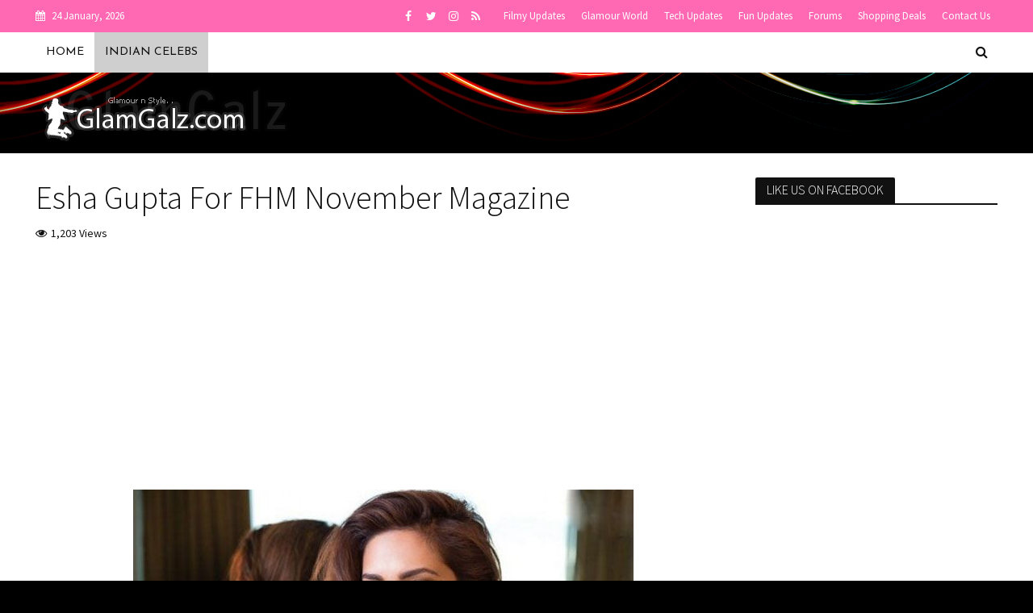

--- FILE ---
content_type: text/html; charset=UTF-8
request_url: https://www.glamgalz.com/indian/esha-gupta-for-fhm-november-magazine.html
body_size: 21690
content:
<!DOCTYPE html><html
dir=ltr lang=en-US><head><meta
charset="UTF-8"><meta
name="viewport" content="width=device-width,initial-scale=1.0"><link
rel=pingback href=https://www.glamgalz.com/xmlrpc.php><link
rel=profile href=https://gmpg.org/xfn/11><title>Esha Gupta For FHM November Magazine | GlamGalz.com</title><meta
name="description" content="Esha was ranked No.13 at Times 50 most desirable women of 2012. Esha Gupta is currently busy with two films in Bollywood."><meta
name="robots" content="max-image-preview:large"><meta
name="author" content="Neeraj Gupta"><meta
name="keywords" content="bollywood,covergirl,esha gupta,fhm,photoshoot,indian celebs"><link
rel=canonical href=https://www.glamgalz.com/indian/esha-gupta-for-fhm-november-magazine.html><link
rel=next href=https://www.glamgalz.com/indian/esha-gupta-for-fhm-november-magazine.html/2><meta
name="generator" content="All in One SEO (AIOSEO) 4.9.2"> <script type=application/ld+json class=aioseo-schema>{"@context":"https:\/\/schema.org","@graph":[{"@type":"Article","@id":"https:\/\/www.glamgalz.com\/indian\/esha-gupta-for-fhm-november-magazine.html#article","name":"Esha Gupta For FHM November Magazine | GlamGalz.com","headline":"Esha Gupta For FHM November Magazine","author":{"@id":"https:\/\/www.glamgalz.com\/author\/neeraj#author"},"publisher":{"@id":"https:\/\/www.glamgalz.com\/#organization"},"image":{"@type":"ImageObject","url":"https:\/\/700011.xyz\/files\/glamgalz\/indian\/esha_gupta_fhmn_06_thumb.jpg"},"datePublished":"2017-12-02T18:22:25+05:30","dateModified":"2017-11-25T11:47:08+05:30","inLanguage":"en-US","mainEntityOfPage":{"@id":"https:\/\/www.glamgalz.com\/indian\/esha-gupta-for-fhm-november-magazine.html#webpage"},"isPartOf":{"@id":"https:\/\/www.glamgalz.com\/indian\/esha-gupta-for-fhm-november-magazine.html#webpage"},"articleSection":"Indian Celebs, Bollywood, Covergirl, Esha Gupta, FHM, Photoshoot"},{"@type":"BreadcrumbList","@id":"https:\/\/www.glamgalz.com\/indian\/esha-gupta-for-fhm-november-magazine.html#breadcrumblist","itemListElement":[{"@type":"ListItem","@id":"https:\/\/www.glamgalz.com#listItem","position":1,"name":"Home","item":"https:\/\/www.glamgalz.com","nextItem":{"@type":"ListItem","@id":"https:\/\/www.glamgalz.com\/category\/indian#listItem","name":"Indian Celebs"}},{"@type":"ListItem","@id":"https:\/\/www.glamgalz.com\/category\/indian#listItem","position":2,"name":"Indian Celebs","item":"https:\/\/www.glamgalz.com\/category\/indian","nextItem":{"@type":"ListItem","@id":"https:\/\/www.glamgalz.com\/indian\/esha-gupta-for-fhm-november-magazine.html#listItem","name":"Esha Gupta For FHM November Magazine"},"previousItem":{"@type":"ListItem","@id":"https:\/\/www.glamgalz.com#listItem","name":"Home"}},{"@type":"ListItem","@id":"https:\/\/www.glamgalz.com\/indian\/esha-gupta-for-fhm-november-magazine.html#listItem","position":3,"name":"Esha Gupta For FHM November Magazine","previousItem":{"@type":"ListItem","@id":"https:\/\/www.glamgalz.com\/category\/indian#listItem","name":"Indian Celebs"}}]},{"@type":"Organization","@id":"https:\/\/www.glamgalz.com\/#organization","name":"GlamGalz.com","description":"Glamour & Style","url":"https:\/\/www.glamgalz.com\/","logo":{"@type":"ImageObject","url":"https:\/\/www.glamgalz.com\/wp-content\/uploads\/2017\/02\/logo-mini.png","@id":"https:\/\/www.glamgalz.com\/indian\/esha-gupta-for-fhm-november-magazine.html\/#organizationLogo","width":210,"height":48},"image":{"@id":"https:\/\/www.glamgalz.com\/indian\/esha-gupta-for-fhm-november-magazine.html\/#organizationLogo"}},{"@type":"Person","@id":"https:\/\/www.glamgalz.com\/author\/neeraj#author","url":"https:\/\/www.glamgalz.com\/author\/neeraj","name":"Neeraj Gupta","image":{"@type":"ImageObject","@id":"https:\/\/www.glamgalz.com\/indian\/esha-gupta-for-fhm-november-magazine.html#authorImage","url":"https:\/\/secure.gravatar.com\/avatar\/cb4dc50e281e5f1b482adceb9b18208f4a15a56b764e98b27399761e65e4f8b3?s=96&r=g","width":96,"height":96,"caption":"Neeraj Gupta"}},{"@type":"WebPage","@id":"https:\/\/www.glamgalz.com\/indian\/esha-gupta-for-fhm-november-magazine.html#webpage","url":"https:\/\/www.glamgalz.com\/indian\/esha-gupta-for-fhm-november-magazine.html","name":"Esha Gupta For FHM November Magazine | GlamGalz.com","description":"Esha was ranked No.13 at Times 50 most desirable women of 2012. Esha Gupta is currently busy with two films in Bollywood.","inLanguage":"en-US","isPartOf":{"@id":"https:\/\/www.glamgalz.com\/#website"},"breadcrumb":{"@id":"https:\/\/www.glamgalz.com\/indian\/esha-gupta-for-fhm-november-magazine.html#breadcrumblist"},"author":{"@id":"https:\/\/www.glamgalz.com\/author\/neeraj#author"},"creator":{"@id":"https:\/\/www.glamgalz.com\/author\/neeraj#author"},"image":{"@type":"ImageObject","url":"https:\/\/700011.xyz\/files\/glamgalz\/indian\/esha_gupta_fhmn_06_thumb.jpg","@id":"https:\/\/www.glamgalz.com\/indian\/esha-gupta-for-fhm-november-magazine.html\/#mainImage"},"primaryImageOfPage":{"@id":"https:\/\/www.glamgalz.com\/indian\/esha-gupta-for-fhm-november-magazine.html#mainImage"},"datePublished":"2017-12-02T18:22:25+05:30","dateModified":"2017-11-25T11:47:08+05:30"},{"@type":"WebSite","@id":"https:\/\/www.glamgalz.com\/#website","url":"https:\/\/www.glamgalz.com\/","name":"GlamGalz.com","description":"Glamour & Style","inLanguage":"en-US","publisher":{"@id":"https:\/\/www.glamgalz.com\/#organization"}}]}</script> <link
rel=dns-prefetch href=//stats.wp.com><link
rel=dns-prefetch href=//fonts.googleapis.com><link
rel=dns-prefetch href=//jetpack.wordpress.com><link
rel=dns-prefetch href=//s0.wp.com><link
rel=dns-prefetch href=//public-api.wordpress.com><link
rel=dns-prefetch href=//0.gravatar.com><link
rel=dns-prefetch href=//1.gravatar.com><link
rel=dns-prefetch href=//2.gravatar.com><link
rel=alternate type=application/rss+xml title="GlamGalz.com &raquo; Feed" href=https://www.glamgalz.com/feed><link
rel=alternate type=application/rss+xml title="GlamGalz.com &raquo; Comments Feed" href=https://www.glamgalz.com/comments/feed><link
rel=alternate type=application/rss+xml title="GlamGalz.com &raquo; Esha Gupta For FHM November Magazine Comments Feed" href=https://www.glamgalz.com/indian/esha-gupta-for-fhm-november-magazine.html/feed><link
rel=alternate title="oEmbed (JSON)" type=application/json+oembed href="https://www.glamgalz.com/wp-json/oembed/1.0/embed?url=https%3A%2F%2Fwww.glamgalz.com%2Findian%2Fesha-gupta-for-fhm-november-magazine.html"><link
rel=alternate title="oEmbed (XML)" type=text/xml+oembed href="https://www.glamgalz.com/wp-json/oembed/1.0/embed?url=https%3A%2F%2Fwww.glamgalz.com%2Findian%2Fesha-gupta-for-fhm-november-magazine.html&#038;format=xml">
 <script src="//www.googletagmanager.com/gtag/js?id=G-50DC2226ZY"  data-cfasync=false data-wpfc-render=false async></script> <script data-cfasync=false data-wpfc-render=false>var em_version='8.11.0';var em_track_user=true;var em_no_track_reason='';var ExactMetricsDefaultLocations={"page_location":"https:\/\/www.glamgalz.com\/indian\/esha-gupta-for-fhm-november-magazine.html\/"};if(typeof ExactMetricsPrivacyGuardFilter==='function'){var ExactMetricsLocations=(typeof ExactMetricsExcludeQuery==='object')?ExactMetricsPrivacyGuardFilter(ExactMetricsExcludeQuery):ExactMetricsPrivacyGuardFilter(ExactMetricsDefaultLocations);}else{var ExactMetricsLocations=(typeof ExactMetricsExcludeQuery==='object')?ExactMetricsExcludeQuery:ExactMetricsDefaultLocations;}
var disableStrs=['ga-disable-G-50DC2226ZY',];function __gtagTrackerIsOptedOut(){for(var index=0;index<disableStrs.length;index++){if(document.cookie.indexOf(disableStrs[index]+'=true')>-1){return true;}}
return false;}
if(__gtagTrackerIsOptedOut()){for(var index=0;index<disableStrs.length;index++){window[disableStrs[index]]=true;}}
function __gtagTrackerOptout(){for(var index=0;index<disableStrs.length;index++){document.cookie=disableStrs[index]+'=true; expires=Thu, 31 Dec 2099 23:59:59 UTC; path=/';window[disableStrs[index]]=true;}}
if('undefined'===typeof gaOptout){function gaOptout(){__gtagTrackerOptout();}}
window.dataLayer=window.dataLayer||[];window.ExactMetricsDualTracker={helpers:{},trackers:{},};if(em_track_user){function __gtagDataLayer(){dataLayer.push(arguments);}
function __gtagTracker(type,name,parameters){if(!parameters){parameters={};}
if(parameters.send_to){__gtagDataLayer.apply(null,arguments);return;}
if(type==='event'){parameters.send_to=exactmetrics_frontend.v4_id;var hookName=name;if(typeof parameters['event_category']!=='undefined'){hookName=parameters['event_category']+':'+name;}
if(typeof ExactMetricsDualTracker.trackers[hookName]!=='undefined'){ExactMetricsDualTracker.trackers[hookName](parameters);}else{__gtagDataLayer('event',name,parameters);}}else{__gtagDataLayer.apply(null,arguments);}}
__gtagTracker('js',new Date());__gtagTracker('set',{'developer_id.dNDMyYj':true,});if(ExactMetricsLocations.page_location){__gtagTracker('set',ExactMetricsLocations);}
__gtagTracker('config','G-50DC2226ZY',{"forceSSL":"true"});window.gtag=__gtagTracker;(function(){var noopfn=function(){return null;};var newtracker=function(){return new Tracker();};var Tracker=function(){return null;};var p=Tracker.prototype;p.get=noopfn;p.set=noopfn;p.send=function(){var args=Array.prototype.slice.call(arguments);args.unshift('send');__gaTracker.apply(null,args);};var __gaTracker=function(){var len=arguments.length;if(len===0){return;}
var f=arguments[len-1];if(typeof f!=='object'||f===null||typeof f.hitCallback!=='function'){if('send'===arguments[0]){var hitConverted,hitObject=false,action;if('event'===arguments[1]){if('undefined'!==typeof arguments[3]){hitObject={'eventAction':arguments[3],'eventCategory':arguments[2],'eventLabel':arguments[4],'value':arguments[5]?arguments[5]:1,}}}
if('pageview'===arguments[1]){if('undefined'!==typeof arguments[2]){hitObject={'eventAction':'page_view','page_path':arguments[2],}}}
if(typeof arguments[2]==='object'){hitObject=arguments[2];}
if(typeof arguments[5]==='object'){Object.assign(hitObject,arguments[5]);}
if('undefined'!==typeof arguments[1].hitType){hitObject=arguments[1];if('pageview'===hitObject.hitType){hitObject.eventAction='page_view';}}
if(hitObject){action='timing'===arguments[1].hitType?'timing_complete':hitObject.eventAction;hitConverted=mapArgs(hitObject);__gtagTracker('event',action,hitConverted);}}
return;}
function mapArgs(args){var arg,hit={};var gaMap={'eventCategory':'event_category','eventAction':'event_action','eventLabel':'event_label','eventValue':'event_value','nonInteraction':'non_interaction','timingCategory':'event_category','timingVar':'name','timingValue':'value','timingLabel':'event_label','page':'page_path','location':'page_location','title':'page_title','referrer':'page_referrer',};for(arg in args){if(!(!args.hasOwnProperty(arg)||!gaMap.hasOwnProperty(arg))){hit[gaMap[arg]]=args[arg];}else{hit[arg]=args[arg];}}
return hit;}
try{f.hitCallback();}catch(ex){}};__gaTracker.create=newtracker;__gaTracker.getByName=newtracker;__gaTracker.getAll=function(){return[];};__gaTracker.remove=noopfn;__gaTracker.loaded=true;window['__gaTracker']=__gaTracker;})();}else{console.log("");(function(){function __gtagTracker(){return null;}
window['__gtagTracker']=__gtagTracker;window['gtag']=__gtagTracker;})();}</script> <style id=wp-img-auto-sizes-contain-inline-css>img:is([sizes=auto i],[sizes^="auto," i]){contain-intrinsic-size:3000px 1500px}</style><style id=wp-emoji-styles-inline-css>img.wp-smiley,img.emoji{display:inline !important;border:none !important;box-shadow:none !important;height:1em !important;width:1em !important;margin:0 0.07em !important;vertical-align:-0.1em !important;background:none !important;padding:0 !important}</style><style id=wp-block-library-inline-css>/*<![CDATA[*/:root{--wp-block-synced-color:#7a00df;--wp-block-synced-color--rgb:122,0,223;--wp-bound-block-color:var(--wp-block-synced-color);--wp-editor-canvas-background:#ddd;--wp-admin-theme-color:#007cba;--wp-admin-theme-color--rgb:0,124,186;--wp-admin-theme-color-darker-10:#006ba1;--wp-admin-theme-color-darker-10--rgb:0,107,160.5;--wp-admin-theme-color-darker-20:#005a87;--wp-admin-theme-color-darker-20--rgb:0,90,135;--wp-admin-border-width-focus:2px}@media (min-resolution:192dpi){:root{--wp-admin-border-width-focus:1.5px}}.wp-element-button{cursor:pointer}:root .has-very-light-gray-background-color{background-color:#eee}:root .has-very-dark-gray-background-color{background-color:#313131}:root .has-very-light-gray-color{color:#eee}:root .has-very-dark-gray-color{color:#313131}:root .has-vivid-green-cyan-to-vivid-cyan-blue-gradient-background{background:linear-gradient(135deg,#00d084,#0693e3)}:root .has-purple-crush-gradient-background{background:linear-gradient(135deg,#34e2e4,#4721fb 50%,#ab1dfe)}:root .has-hazy-dawn-gradient-background{background:linear-gradient(135deg,#faaca8,#dad0ec)}:root .has-subdued-olive-gradient-background{background:linear-gradient(135deg,#fafae1,#67a671)}:root .has-atomic-cream-gradient-background{background:linear-gradient(135deg,#fdd79a,#004a59)}:root .has-nightshade-gradient-background{background:linear-gradient(135deg,#330968,#31cdcf)}:root .has-midnight-gradient-background{background:linear-gradient(135deg,#020381,#2874fc)}:root{--wp--preset--font-size--normal:16px;--wp--preset--font-size--huge:42px}.has-regular-font-size{font-size:1em}.has-larger-font-size{font-size:2.625em}.has-normal-font-size{font-size:var(--wp--preset--font-size--normal)}.has-huge-font-size{font-size:var(--wp--preset--font-size--huge)}.has-text-align-center{text-align:center}.has-text-align-left{text-align:left}.has-text-align-right{text-align:right}.has-fit-text{white-space:nowrap!important}#end-resizable-editor-section{display:none}.aligncenter{clear:both}.items-justified-left{justify-content:flex-start}.items-justified-center{justify-content:center}.items-justified-right{justify-content:flex-end}.items-justified-space-between{justify-content:space-between}.screen-reader-text{border:0;clip-path:inset(50%);height:1px;margin:-1px;overflow:hidden;padding:0;position:absolute;width:1px;word-wrap:normal!important}.screen-reader-text:focus{background-color:#ddd;clip-path:none;color:#444;display:block;font-size:1em;height:auto;left:5px;line-height:normal;padding:15px 23px 14px;text-decoration:none;top:5px;width:auto;z-index:100000}html :where(.has-border-color){border-style:solid}html :where([style*=border-top-color]){border-top-style:solid}html :where([style*=border-right-color]){border-right-style:solid}html :where([style*=border-bottom-color]){border-bottom-style:solid}html :where([style*=border-left-color]){border-left-style:solid}html :where([style*=border-width]){border-style:solid}html :where([style*=border-top-width]){border-top-style:solid}html :where([style*=border-right-width]){border-right-style:solid}html :where([style*=border-bottom-width]){border-bottom-style:solid}html :where([style*=border-left-width]){border-left-style:solid}html :where(img[class*=wp-image-]){height:auto;max-width:100%}:where(figure){margin:0 0 1em}html :where(.is-position-sticky){--wp-admin--admin-bar--position-offset:var(--wp-admin--admin-bar--height,0px)}@media screen and (max-width:600px){html:where(.is-position-sticky){--wp-admin--admin-bar--position-offset:0px}}/*]]>*/</style><style id=global-styles-inline-css>/*<![CDATA[*/:root{--wp--preset--aspect-ratio--square:1;--wp--preset--aspect-ratio--4-3:4/3;--wp--preset--aspect-ratio--3-4:3/4;--wp--preset--aspect-ratio--3-2:3/2;--wp--preset--aspect-ratio--2-3:2/3;--wp--preset--aspect-ratio--16-9:16/9;--wp--preset--aspect-ratio--9-16:9/16;--wp--preset--color--black:#000;--wp--preset--color--cyan-bluish-gray:#abb8c3;--wp--preset--color--white:#fff;--wp--preset--color--pale-pink:#f78da7;--wp--preset--color--vivid-red:#cf2e2e;--wp--preset--color--luminous-vivid-orange:#ff6900;--wp--preset--color--luminous-vivid-amber:#fcb900;--wp--preset--color--light-green-cyan:#7bdcb5;--wp--preset--color--vivid-green-cyan:#00d084;--wp--preset--color--pale-cyan-blue:#8ed1fc;--wp--preset--color--vivid-cyan-blue:#0693e3;--wp--preset--color--vivid-purple:#9b51e0;--wp--preset--color--herald-acc:#f06292;--wp--preset--color--herald-meta:#111;--wp--preset--color--herald-txt:#333;--wp--preset--color--herald-bg:#fff;--wp--preset--gradient--vivid-cyan-blue-to-vivid-purple:linear-gradient(135deg,rgb(6,147,227) 0%,rgb(155,81,224) 100%);--wp--preset--gradient--light-green-cyan-to-vivid-green-cyan:linear-gradient(135deg,rgb(122,220,180) 0%,rgb(0,208,130) 100%);--wp--preset--gradient--luminous-vivid-amber-to-luminous-vivid-orange:linear-gradient(135deg,rgb(252,185,0) 0%,rgb(255,105,0) 100%);--wp--preset--gradient--luminous-vivid-orange-to-vivid-red:linear-gradient(135deg,rgb(255,105,0) 0%,rgb(207,46,46) 100%);--wp--preset--gradient--very-light-gray-to-cyan-bluish-gray:linear-gradient(135deg,rgb(238,238,238) 0%,rgb(169,184,195) 100%);--wp--preset--gradient--cool-to-warm-spectrum:linear-gradient(135deg,rgb(74,234,220) 0%,rgb(151,120,209) 20%,rgb(207,42,186) 40%,rgb(238,44,130) 60%,rgb(251,105,98) 80%,rgb(254,248,76) 100%);--wp--preset--gradient--blush-light-purple:linear-gradient(135deg,rgb(255,206,236) 0%,rgb(152,150,240) 100%);--wp--preset--gradient--blush-bordeaux:linear-gradient(135deg,rgb(254,205,165) 0%,rgb(254,45,45) 50%,rgb(107,0,62) 100%);--wp--preset--gradient--luminous-dusk:linear-gradient(135deg,rgb(255,203,112) 0%,rgb(199,81,192) 50%,rgb(65,88,208) 100%);--wp--preset--gradient--pale-ocean:linear-gradient(135deg,rgb(255,245,203) 0%,rgb(182,227,212) 50%,rgb(51,167,181) 100%);--wp--preset--gradient--electric-grass:linear-gradient(135deg,rgb(202,248,128) 0%,rgb(113,206,126) 100%);--wp--preset--gradient--midnight:linear-gradient(135deg,rgb(2,3,129) 0%,rgb(40,116,252) 100%);--wp--preset--font-size--small:12.8px;--wp--preset--font-size--medium:20px;--wp--preset--font-size--large:22.4px;--wp--preset--font-size--x-large:42px;--wp--preset--font-size--normal:16px;--wp--preset--font-size--huge:28.8px;--wp--preset--spacing--20:0.44rem;--wp--preset--spacing--30:0.67rem;--wp--preset--spacing--40:1rem;--wp--preset--spacing--50:1.5rem;--wp--preset--spacing--60:2.25rem;--wp--preset--spacing--70:3.38rem;--wp--preset--spacing--80:5.06rem;--wp--preset--shadow--natural:6px 6px 9px rgba(0, 0, 0, 0.2);--wp--preset--shadow--deep:12px 12px 50px rgba(0, 0, 0, 0.4);--wp--preset--shadow--sharp:6px 6px 0px rgba(0, 0, 0, 0.2);--wp--preset--shadow--outlined:6px 6px 0px -3px rgb(255, 255, 255), 6px 6px rgb(0, 0, 0);--wp--preset--shadow--crisp:6px 6px 0px rgb(0, 0, 0)}:where(.is-layout-flex){gap:0.5em}:where(.is-layout-grid){gap:0.5em}body .is-layout-flex{display:flex}.is-layout-flex{flex-wrap:wrap;align-items:center}.is-layout-flex>:is(*,div){margin:0}body .is-layout-grid{display:grid}.is-layout-grid>:is(*,div){margin:0}:where(.wp-block-columns.is-layout-flex){gap:2em}:where(.wp-block-columns.is-layout-grid){gap:2em}:where(.wp-block-post-template.is-layout-flex){gap:1.25em}:where(.wp-block-post-template.is-layout-grid){gap:1.25em}.has-black-color{color:var(--wp--preset--color--black) !important}.has-cyan-bluish-gray-color{color:var(--wp--preset--color--cyan-bluish-gray) !important}.has-white-color{color:var(--wp--preset--color--white) !important}.has-pale-pink-color{color:var(--wp--preset--color--pale-pink) !important}.has-vivid-red-color{color:var(--wp--preset--color--vivid-red) !important}.has-luminous-vivid-orange-color{color:var(--wp--preset--color--luminous-vivid-orange) !important}.has-luminous-vivid-amber-color{color:var(--wp--preset--color--luminous-vivid-amber) !important}.has-light-green-cyan-color{color:var(--wp--preset--color--light-green-cyan) !important}.has-vivid-green-cyan-color{color:var(--wp--preset--color--vivid-green-cyan) !important}.has-pale-cyan-blue-color{color:var(--wp--preset--color--pale-cyan-blue) !important}.has-vivid-cyan-blue-color{color:var(--wp--preset--color--vivid-cyan-blue) !important}.has-vivid-purple-color{color:var(--wp--preset--color--vivid-purple) !important}.has-black-background-color{background-color:var(--wp--preset--color--black) !important}.has-cyan-bluish-gray-background-color{background-color:var(--wp--preset--color--cyan-bluish-gray) !important}.has-white-background-color{background-color:var(--wp--preset--color--white) !important}.has-pale-pink-background-color{background-color:var(--wp--preset--color--pale-pink) !important}.has-vivid-red-background-color{background-color:var(--wp--preset--color--vivid-red) !important}.has-luminous-vivid-orange-background-color{background-color:var(--wp--preset--color--luminous-vivid-orange) !important}.has-luminous-vivid-amber-background-color{background-color:var(--wp--preset--color--luminous-vivid-amber) !important}.has-light-green-cyan-background-color{background-color:var(--wp--preset--color--light-green-cyan) !important}.has-vivid-green-cyan-background-color{background-color:var(--wp--preset--color--vivid-green-cyan) !important}.has-pale-cyan-blue-background-color{background-color:var(--wp--preset--color--pale-cyan-blue) !important}.has-vivid-cyan-blue-background-color{background-color:var(--wp--preset--color--vivid-cyan-blue) !important}.has-vivid-purple-background-color{background-color:var(--wp--preset--color--vivid-purple) !important}.has-black-border-color{border-color:var(--wp--preset--color--black) !important}.has-cyan-bluish-gray-border-color{border-color:var(--wp--preset--color--cyan-bluish-gray) !important}.has-white-border-color{border-color:var(--wp--preset--color--white) !important}.has-pale-pink-border-color{border-color:var(--wp--preset--color--pale-pink) !important}.has-vivid-red-border-color{border-color:var(--wp--preset--color--vivid-red) !important}.has-luminous-vivid-orange-border-color{border-color:var(--wp--preset--color--luminous-vivid-orange) !important}.has-luminous-vivid-amber-border-color{border-color:var(--wp--preset--color--luminous-vivid-amber) !important}.has-light-green-cyan-border-color{border-color:var(--wp--preset--color--light-green-cyan) !important}.has-vivid-green-cyan-border-color{border-color:var(--wp--preset--color--vivid-green-cyan) !important}.has-pale-cyan-blue-border-color{border-color:var(--wp--preset--color--pale-cyan-blue) !important}.has-vivid-cyan-blue-border-color{border-color:var(--wp--preset--color--vivid-cyan-blue) !important}.has-vivid-purple-border-color{border-color:var(--wp--preset--color--vivid-purple) !important}.has-vivid-cyan-blue-to-vivid-purple-gradient-background{background:var(--wp--preset--gradient--vivid-cyan-blue-to-vivid-purple) !important}.has-light-green-cyan-to-vivid-green-cyan-gradient-background{background:var(--wp--preset--gradient--light-green-cyan-to-vivid-green-cyan) !important}.has-luminous-vivid-amber-to-luminous-vivid-orange-gradient-background{background:var(--wp--preset--gradient--luminous-vivid-amber-to-luminous-vivid-orange) !important}.has-luminous-vivid-orange-to-vivid-red-gradient-background{background:var(--wp--preset--gradient--luminous-vivid-orange-to-vivid-red) !important}.has-very-light-gray-to-cyan-bluish-gray-gradient-background{background:var(--wp--preset--gradient--very-light-gray-to-cyan-bluish-gray) !important}.has-cool-to-warm-spectrum-gradient-background{background:var(--wp--preset--gradient--cool-to-warm-spectrum) !important}.has-blush-light-purple-gradient-background{background:var(--wp--preset--gradient--blush-light-purple) !important}.has-blush-bordeaux-gradient-background{background:var(--wp--preset--gradient--blush-bordeaux) !important}.has-luminous-dusk-gradient-background{background:var(--wp--preset--gradient--luminous-dusk) !important}.has-pale-ocean-gradient-background{background:var(--wp--preset--gradient--pale-ocean) !important}.has-electric-grass-gradient-background{background:var(--wp--preset--gradient--electric-grass) !important}.has-midnight-gradient-background{background:var(--wp--preset--gradient--midnight) !important}.has-small-font-size{font-size:var(--wp--preset--font-size--small) !important}.has-medium-font-size{font-size:var(--wp--preset--font-size--medium) !important}.has-large-font-size{font-size:var(--wp--preset--font-size--large) !important}.has-x-large-font-size{font-size:var(--wp--preset--font-size--x-large) !important}/*]]>*/</style><style id=classic-theme-styles-inline-css>.wp-block-button__link{color:#fff;background-color:#32373c;border-radius:9999px;box-shadow:none;text-decoration:none;padding:calc(.667em + 2px) calc(1.333em + 2px);font-size:1.125em}.wp-block-file__button{background:#32373c;color:#fff;text-decoration:none}</style><link
rel=stylesheet id=contact-form-7-css href='https://www.glamgalz.com/wp-content/plugins/contact-form-7/includes/css/styles.css?ver=6.1.3' type=text/css media=all><link
rel=stylesheet id=theiaPostSlider-css href='https://www.glamgalz.com/wp-content/plugins/theia-post-slider/css/font-theme.css?ver=1.15.1' type=text/css media=all><style id=theiaPostSlider-inline-css>.theiaPostSlider_nav.fontTheme ._title, .theiaPostSlider_nav.fontTheme ._text{line-height:110px}.theiaPostSlider_nav.fontTheme ._button{color:#ff69b4}.theiaPostSlider_nav.fontTheme ._button ._2 span{font-size:110px;line-height:110px}.theiaPostSlider_nav.fontTheme ._button:hover, .theiaPostSlider_nav.fontTheme ._button:focus{color:#ffa3d1}.theiaPostSlider_nav.fontTheme ._disabled{color:#b5b5b5 !important}</style><link
rel=stylesheet id=theiaPostSlider-font-css href='https://www.glamgalz.com/wp-content/plugins/theia-post-slider/fonts/style.css?ver=1.15.1' type=text/css media=all><link
rel=stylesheet id=widgetopts-styles-css href='https://www.glamgalz.com/wp-content/plugins/widget-options/assets/css/widget-options.css?ver=4.1.3' type=text/css media=all><link
rel=stylesheet id=herald-fonts-css href='https://fonts.googleapis.com/css?family=Source+Sans+Pro%3A400%2C300%7CJosefin+Sans%3A400&#038;subset=latin%2Clatin-ext&#038;ver=2.3.1' type=text/css media=all><link
rel=stylesheet id=herald-main-css href='https://www.glamgalz.com/wp-content/themes/herald/assets/css/min.css?ver=2.3.1' type=text/css media=all><style id=herald-main-inline-css>h1, .h1, .herald-no-sid .herald-posts .h2{font-size:4.0rem}h2, .h2, .herald-no-sid .herald-posts .h3{font-size:3.3rem}h3, .h3, .herald-no-sid .herald-posts .h4{font-size:2.8rem}h4, .h4, .herald-no-sid .herald-posts .h5{font-size:2.3rem}h5, .h5, .herald-no-sid .herald-posts .h6{font-size:1.9rem}h6, .h6, .herald-no-sid .herald-posts .h7{font-size:1.6rem}.h7{font-size:1.4rem}.herald-entry-content,.herald-sidebar{font-size:1.6rem}.entry-content .entry-headline{font-size:1.9rem}body{font-size:1.6rem}.widget{font-size:1.5rem}.herald-menu{font-size:1.4rem}.herald-mod-title .herald-mod-h, .herald-sidebar .widget-title{font-size:1.6rem}.entry-meta .meta-item, .entry-meta a, .entry-meta span{font-size:1.4rem}.entry-meta.meta-small .meta-item, .entry-meta.meta-small a, .entry-meta.meta-small span{font-size:1.3rem}.herald-site-header .header-top,.header-top .herald-in-popup,.header-top .herald-menu ul{background:#ff69b4;color:#fff}.header-top a{color:#fff}.header-top a:hover,.header-top .herald-menu li:hover>a{color:#fff}.header-top .herald-menu-popup:hover > span,.header-top .herald-menu-popup-search span:hover,.header-top .herald-menu-popup-search.herald-search-active{color:#fff}#wp-calendar tbody td a{background:#f06292;color:#FFF}.header-top .herald-login #loginform label,.header-top .herald-login p,.header-top a.btn-logout{color:#fff}.header-top .herald-login #loginform input{color:#ff69b4}.header-top .herald-login .herald-registration-link:after{background:rgba(255,255,255,0.25)}.header-top .herald-login #loginform input[type=submit],.header-top .herald-in-popup .btn-logout{background-color:#fff;color:#ff69b4}.header-top a.btn-logout:hover{color:#ff69b4}.header-middle{background-repeat:repeat-x;background-size:cover;background-attachment:scroll;background-position:center top;background-image:url('https://www.glamgalz.com/wp-content/uploads/2017/02/body-top.jpg')}.header-middle{background-color:#000;color:#111}.header-middle a{color:#111}.header-middle.herald-header-wraper,.header-middle .col-lg-12{height:100px}.header-middle .site-title img{max-height:100px}.header-middle .sub-menu{background-color:#111}.header-middle .sub-menu a,.header-middle .herald-search-submit:hover,.header-middle li.herald-mega-menu .col-lg-3 a:hover,.header-middle li.herald-mega-menu .col-lg-3 a:hover:after{color:#666}.header-middle .herald-menu li:hover > a,.header-middle .herald-menu-popup-search:hover > span,.header-middle .herald-cart-icon:hover>a{color:#666;background-color:#111}.header-middle .current-menu-parent a,.header-middle .current-menu-ancestor a,.header-middle .current_page_item > a,.header-middle .current-menu-item>a{background-color:rgba(17,17,17,0.2)}.header-middle .sub-menu > li > a,.header-middle .herald-search-submit,.header-middle li.herald-mega-menu .col-lg-3 a{color:rgba(102,102,102,0.7)}.header-middle .sub-menu>li:hover>a{color:#666}.header-middle .herald-in-popup{background-color:#111}.header-middle .herald-menu-popup a{color:#666}.header-middle .herald-in-popup{background-color:#111}.header-middle .herald-search-input{color:#666}.header-middle .herald-menu-popup a{color:#666}.header-middle .herald-menu-popup > span,.header-middle .herald-search-active>span{color:#111}.header-middle .herald-menu-popup:hover > span,.header-middle .herald-search-active>span{background-color:#111;color:#666}.header-middle .herald-login #loginform label,.header-middle .herald-login #loginform input,.header-middle .herald-login p,.header-middle a.btn-logout,.header-middle .herald-login .herald-registration-link:hover,.header-middle .herald-login .herald-lost-password-link:hover{color:#666}.header-middle .herald-login .herald-registration-link:after{background:rgba(102,102,102,0.15)}.header-middle .herald-login a,.header-middle .herald-username a{color:#666}.header-middle .herald-login a:hover,.header-middle .herald-login .herald-registration-link,.header-middle .herald-login .herald-lost-password-link{color:#000}.header-middle .herald-login #loginform input[type=submit],.header-middle .herald-in-popup .btn-logout{background-color:#000;color:#111}.header-middle a.btn-logout:hover{color:#111}.header-bottom{background:#fff;color:#111}.header-bottom a,.header-bottom .herald-site-header .herald-search-submit{color:#111}.header-bottom a:hover{color:#f06292}.header-bottom a:hover,.header-bottom .herald-menu li:hover > a,.header-bottom li.herald-mega-menu .col-lg-3 a:hover:after{color:#f06292}.header-bottom .herald-menu li:hover > a,.header-bottom .herald-menu-popup-search:hover > span,.header-bottom .herald-cart-icon:hover>a{color:#f06292;background-color:#111}.header-bottom .current-menu-parent a,.header-bottom .current-menu-ancestor a,.header-bottom .current_page_item > a,.header-bottom .current-menu-item>a{background-color:rgba(17,17,17,0.2)}.header-bottom .sub-menu{background-color:#111}.header-bottom .herald-menu li.herald-mega-menu .col-lg-3 a,.header-bottom .sub-menu > li > a,.header-bottom .herald-search-submit{color:rgba(240,98,146,0.7)}.header-bottom .herald-menu li.herald-mega-menu .col-lg-3 a:hover,.header-bottom .sub-menu>li:hover>a{color:#f06292}.header-bottom .sub-menu > li > a,.header-bottom .herald-search-submit{color:rgba(240,98,146,0.7)}.header-bottom .sub-menu>li:hover>a{color:#f06292}.header-bottom .herald-in-popup{background-color:#111}.header-bottom .herald-menu-popup a{color:#f06292}.header-bottom .herald-in-popup,.header-bottom .herald-search-input{background-color:#111}.header-bottom .herald-menu-popup a,.header-bottom .herald-search-input{color:#f06292}.header-bottom .herald-menu-popup > span,.header-bottom .herald-search-active>span{color:#111}.header-bottom .herald-menu-popup:hover > span,.header-bottom .herald-search-active>span{background-color:#111;color:#f06292}.header-bottom .herald-login #loginform label,.header-bottom .herald-login #loginform input,.header-bottom .herald-login p,.header-bottom a.btn-logout,.header-bottom .herald-login .herald-registration-link:hover,.header-bottom .herald-login .herald-lost-password-link:hover,.herald-responsive-header .herald-login #loginform label,.herald-responsive-header .herald-login #loginform input,.herald-responsive-header .herald-login p,.herald-responsive-header a.btn-logout,.herald-responsive-header .herald-login .herald-registration-link:hover,.herald-responsive-header .herald-login .herald-lost-password-link:hover{color:#f06292}.header-bottom .herald-login .herald-registration-link:after,.herald-responsive-header .herald-login .herald-registration-link:after{background:rgba(240,98,146,0.15)}.header-bottom .herald-login a,.herald-responsive-header .herald-login a{color:#f06292}.header-bottom .herald-login a:hover,.header-bottom .herald-login .herald-registration-link,.header-bottom .herald-login .herald-lost-password-link,.herald-responsive-header .herald-login a:hover,.herald-responsive-header .herald-login .herald-registration-link,.herald-responsive-header .herald-login .herald-lost-password-link{color:#fff}.header-bottom .herald-login #loginform input[type=submit],.herald-responsive-header .herald-login #loginform input[type=submit],.header-bottom .herald-in-popup .btn-logout,.herald-responsive-header .herald-in-popup .btn-logout{background-color:#fff;color:#111}.header-bottom a.btn-logout:hover,.herald-responsive-header a.btn-logout:hover{color:#111}.herald-header-sticky{background:#f06292;color:#fff}.herald-header-sticky a{color:#fff}.herald-header-sticky .herald-menu li:hover>a{color:#111;background-color:#fff}.herald-header-sticky .sub-menu{background-color:#fff}.herald-header-sticky .sub-menu a{color:#111}.herald-header-sticky .sub-menu>li:hover>a{color:#f06292}.herald-header-sticky .herald-in-popup,.herald-header-sticky .herald-search-input{background-color:#fff}.herald-header-sticky .herald-menu-popup a{color:#111}.herald-header-sticky .herald-menu-popup > span,.herald-header-sticky .herald-search-active>span{color:#fff}.herald-header-sticky .herald-menu-popup:hover > span,.herald-header-sticky .herald-search-active>span{background-color:#fff;color:#111}.herald-header-sticky .herald-search-input,.herald-header-sticky .herald-search-submit{color:#111}.herald-header-sticky .herald-menu li:hover > a,.herald-header-sticky .herald-menu-popup-search:hover > span,.herald-header-sticky .herald-cart-icon:hover a{color:#111;background-color:#fff}.herald-header-sticky .herald-login #loginform label,.herald-header-sticky .herald-login #loginform input,.herald-header-sticky .herald-login p,.herald-header-sticky a.btn-logout,.herald-header-sticky .herald-login .herald-registration-link:hover,.herald-header-sticky .herald-login .herald-lost-password-link:hover{color:#111}.herald-header-sticky .herald-login .herald-registration-link:after{background:rgba(17,17,17,0.15)}.herald-header-sticky .herald-login a{color:#111}.herald-header-sticky .herald-login a:hover,.herald-header-sticky .herald-login .herald-registration-link,.herald-header-sticky .herald-login .herald-lost-password-link{color:#f06292}.herald-header-sticky .herald-login #loginform input[type=submit],.herald-header-sticky .herald-in-popup .btn-logout{background-color:#f06292;color:#fff}.herald-header-sticky a.btn-logout:hover{color:#fff}.header-trending{background:#eee;color:#666}.header-trending a{color:#666}.header-trending a:hover{color:#111}body{background-color:#000;color:#333;font-family:'Source Sans Pro';font-weight:400}.herald-site-content{background-color:#fff;box-shadow:0 0 0 1px rgba(51,51,51,0.1)}h1, h2, h3, h4, h5, h6,.h1, .h2, .h3, .h4, .h5, .h6, .h7,.wp-block-cover .wp-block-cover-image-text, .wp-block-cover .wp-block-cover-text, .wp-block-cover h2, .wp-block-cover-image .wp-block-cover-image-text, .wp-block-cover-image .wp-block-cover-text, .wp-block-cover-image h2{font-family:'Source Sans Pro';font-weight:300}.header-middle .herald-menu,.header-bottom .herald-menu,.herald-header-sticky .herald-menu,.herald-mobile-nav{font-family:'Josefin Sans';font-weight:400}.herald-menu li.herald-mega-menu .herald-ovrld .meta-category a{font-family:'Source Sans Pro';font-weight:400}.herald-entry-content blockquote p{color:#f06292}pre{background:rgba(51,51,51,0.06);border:1px solid rgba(51,51,51,0.2)}thead{background:rgba(51,51,51,0.06)}a,.entry-title a:hover,.herald-menu .sub-menu li .meta-category a{color:#f06292}.entry-meta-wrapper .entry-meta span:before,.entry-meta-wrapper .entry-meta a:before,.entry-meta-wrapper .entry-meta .meta-item:before,.entry-meta-wrapper .entry-meta div,li.herald-mega-menu .sub-menu .entry-title a,.entry-meta-wrapper .herald-author-twitter{color:#333}.herald-mod-title h1,.herald-mod-title h2,.herald-mod-title h4{color:#fff}.herald-mod-head:after,.herald-mod-title .herald-color,.widget-title:after,.widget-title span{color:#fff;background-color:#111}.herald-mod-title .herald-color a{color:#fff}.herald-ovrld .meta-category a,.herald-fa-wrapper .meta-category a{background-color:#f06292}.meta-tags a,.widget_tag_cloud a,.herald-share-meta:after,.wp-block-tag-cloud a{background:rgba(17,17,17,0.1)}h1, h2, h3, h4, h5, h6,.entry-title a{color:#111}.herald-pagination .page-numbers,.herald-mod-subnav a,.herald-mod-actions a,.herald-slider-controls div,.meta-tags a,.widget.widget_tag_cloud a,.herald-sidebar .mks_autor_link_wrap a,.herald-sidebar .meks-instagram-follow-link a,.mks_themeforest_widget .mks_read_more a,.herald-read-more,.wp-block-tag-cloud a{color:#333}.widget.widget_tag_cloud a:hover,.entry-content .meta-tags a:hover,.wp-block-tag-cloud a:hover{background-color:#f06292;color:#FFF}.herald-pagination .prev.page-numbers,.herald-pagination .next.page-numbers,.herald-pagination .prev.page-numbers:hover,.herald-pagination .next.page-numbers:hover,.herald-pagination .page-numbers.current,.herald-pagination .page-numbers.current:hover,.herald-next a,.herald-pagination .herald-next a:hover,.herald-prev a,.herald-pagination .herald-prev a:hover,.herald-load-more a,.herald-load-more a:hover,.entry-content .herald-search-submit,.herald-mod-desc .herald-search-submit,.wpcf7-submit,body div.wpforms-container-full .wpforms-form input[type=submit], body div.wpforms-container-full .wpforms-form button[type=submit], body div.wpforms-container-full .wpforms-form .wpforms-page-button{background-color:#f06292;color:#FFF}.herald-pagination .page-numbers:hover{background-color:rgba(51,51,51,0.1)}.widget a,.recentcomments a,.widget a:hover,.herald-sticky-next a:hover,.herald-sticky-prev a:hover,.herald-mod-subnav a:hover,.herald-mod-actions a:hover,.herald-slider-controls div:hover,.meta-tags a:hover,.widget_tag_cloud a:hover,.mks_autor_link_wrap a:hover,.meks-instagram-follow-link a:hover,.mks_themeforest_widget .mks_read_more a:hover,.herald-read-more:hover,.widget .entry-title a:hover,li.herald-mega-menu .sub-menu .entry-title a:hover,.entry-meta-wrapper .meta-item:hover a,.entry-meta-wrapper .meta-item:hover a:before,.entry-meta-wrapper .herald-share:hover > span,.entry-meta-wrapper .herald-author-name:hover,.entry-meta-wrapper .herald-author-twitter:hover,.entry-meta-wrapper .herald-author-twitter:hover:before{color:#f06292}.widget ul li a,.widget .entry-title a,.herald-author-name,.entry-meta-wrapper .meta-item,.entry-meta-wrapper .meta-item span,.entry-meta-wrapper .meta-item a,.herald-mod-actions a{color:#333}.widget li:before{background:rgba(51,51,51,0.3)}.widget_categories .count{background:#f06292;color:#FFF}input[type="submit"],body div.wpforms-container-full .wpforms-form input[type=submit]:hover, body div.wpforms-container-full .wpforms-form button[type=submit]:hover, body div.wpforms-container-full .wpforms-form .wpforms-page-button:hover,.spinner>div{background-color:#f06292}.herald-mod-actions a:hover,.comment-body .edit-link a,.herald-breadcrumbs a:hover{color:#f06292}.herald-header-wraper .herald-soc-nav a:hover,.meta-tags span,li.herald-mega-menu .herald-ovrld .entry-title a,li.herald-mega-menu .herald-ovrld .entry-title a:hover,.herald-ovrld .entry-meta .herald-reviews i:before{color:#FFF}.entry-meta .meta-item, .entry-meta span, .entry-meta a,.meta-category span,.post-date,.recentcomments,.rss-date,.comment-metadata a,.entry-meta a:hover,.herald-menu li.herald-mega-menu .col-lg-3 a:after,.herald-breadcrumbs,.herald-breadcrumbs a,.entry-meta .herald-reviews i:before{color:#111}.herald-lay-a .herald-lay-over{background:#fff}.herald-pagination a:hover,input[type="submit"]:hover,.entry-content .herald-search-submit:hover,.wpcf7-submit:hover,.herald-fa-wrapper .meta-category a:hover,.herald-ovrld .meta-category a:hover,.herald-mod-desc .herald-search-submit:hover,.herald-single-sticky .herald-share .meks_ess a:hover,body div.wpforms-container-full .wpforms-form input[type=submit]:hover, body div.wpforms-container-full .wpforms-form button[type=submit]:hover, body div.wpforms-container-full .wpforms-form .wpforms-page-button:hover{cursor:pointer;text-decoration:none;background-image:-moz-linear-gradient(left,rgba(0,0,0,0.1) 0%,rgba(0,0,0,0.1) 100%);background-image:-webkit-gradient(linear,left top,right top,color-stop(0%,rgba(0,0,0,0.1)),color-stop(100%,rgba(0,0,0,0.1)));background-image:-webkit-linear-gradient(left,rgba(0,0,0,0.1) 0%,rgba(0,0,0,0.1) 100%);background-image:-o-linear-gradient(left,rgba(0,0,0,0.1) 0%,rgba(0,0,0,0.1) 100%);background-image:-ms-linear-gradient(left,rgba(0,0,0,0.1) 0%,rgba(0,0,0,0.1) 100%);background-image:linear-gradient(to right,rgba(0,0,0,0.1) 0%,rgba(0,0,0,0.1) 100%)}.herald-sticky-next a,.herald-sticky-prev a{color:#333}.herald-sticky-prev a:before,.herald-sticky-next a:before,.herald-comment-action,.meta-tags span,.herald-entry-content .herald-link-pages a{background:#333}.herald-sticky-prev a:hover:before,.herald-sticky-next a:hover:before,.herald-comment-action:hover,div.mejs-controls .mejs-time-rail .mejs-time-current,.herald-entry-content .herald-link-pages a:hover{background:#f06292}.herald-site-footer{background:#de0064;color:#fff}.herald-site-footer .widget-title span{color:#fff;background:transparent}.herald-site-footer .widget-title:before{background:#fff}.herald-site-footer .widget-title:after,.herald-site-footer .widget_tag_cloud a{background:rgba(255,255,255,0.1)}.herald-site-footer .widget li:before{background:rgba(255,255,255,0.3)}.herald-site-footer a,.herald-site-footer .widget a:hover,.herald-site-footer .widget .meta-category a,.herald-site-footer .herald-slider-controls .owl-prev:hover,.herald-site-footer .herald-slider-controls .owl-next:hover,.herald-site-footer .herald-slider-controls .herald-mod-actions:hover{color:#f7f7f7}.herald-site-footer .widget a,.herald-site-footer .mks_author_widget h3{color:#fff}.herald-site-footer .entry-meta .meta-item, .herald-site-footer .entry-meta span, .herald-site-footer .entry-meta a, .herald-site-footer .meta-category span, .herald-site-footer .post-date, .herald-site-footer .recentcomments, .herald-site-footer .rss-date, .herald-site-footer .comment-metadata a{color:#fff}.herald-site-footer .mks_author_widget .mks_autor_link_wrap a, .herald-site-footer.mks_read_more a, .herald-site-footer .herald-read-more,.herald-site-footer .herald-slider-controls .owl-prev, .herald-site-footer .herald-slider-controls .owl-next, .herald-site-footer .herald-mod-wrap .herald-mod-actions a{border-color:rgba(255,255,255,0.2)}.herald-site-footer .mks_author_widget .mks_autor_link_wrap a:hover, .herald-site-footer.mks_read_more a:hover, .herald-site-footer .herald-read-more:hover,.herald-site-footer .herald-slider-controls .owl-prev:hover, .herald-site-footer .herald-slider-controls .owl-next:hover, .herald-site-footer .herald-mod-wrap .herald-mod-actions a:hover{border-color:rgba(247,247,247,0.5)}.herald-site-footer .widget_search .herald-search-input{color:#de0064}.herald-site-footer .widget_tag_cloud a:hover{background:#f7f7f7;color:#FFF}.footer-bottom a{color:#fff}.footer-bottom a:hover,.footer-bottom .herald-copyright a{color:#f7f7f7}.footer-bottom .herald-menu li:hover>a{color:#f7f7f7}.footer-bottom .sub-menu{background-color:rgba(0,0,0,0.5)}.herald-pagination{border-top:1px solid rgba(17,17,17,0.1)}.entry-content a:hover,.comment-respond a:hover,.comment-reply-link:hover{border-bottom:2px solid #f06292}.footer-bottom .herald-copyright a:hover{border-bottom:2px solid #f7f7f7}.herald-slider-controls .owl-prev,.herald-slider-controls .owl-next,.herald-mod-wrap .herald-mod-actions a{border:1px solid rgba(51,51,51,0.2)}.herald-slider-controls .owl-prev:hover,.herald-slider-controls .owl-next:hover,.herald-mod-wrap .herald-mod-actions a:hover,.herald-author .herald-socials-actions .herald-mod-actions a:hover{border-color:rgba(240,98,146,0.5)}#wp-calendar thead th,#wp-calendar tbody td,#wp-calendar tbody td:last-child{border:1px solid rgba(51,51,51,0.1)}.herald-link-pages{border-bottom:1px solid rgba(51,51,51,0.1)}.herald-lay-h:after,.herald-site-content .herald-related .herald-lay-h:after,.herald-lay-e:after,.herald-site-content .herald-related .herald-lay-e:after,.herald-lay-j:after,.herald-site-content .herald-related .herald-lay-j:after,.herald-lay-l:after,.herald-site-content .herald-related .herald-lay-l:after{background-color:rgba(51,51,51,0.1)}.wp-block-button__link,.wp-block-search__button{background:#f06292}.wp-block-search__button{color:#fff}input[type="text"],input[type="search"],input[type="email"], input[type="url"], input[type="tel"], input[type="number"], input[type="date"], input[type="password"], select, textarea,.herald-single-sticky,td,th,table,.mks_author_widget .mks_autor_link_wrap a,.widget .meks-instagram-follow-link a,.mks_read_more a,.herald-read-more{border-color:rgba(51,51,51,0.2)}.entry-content .herald-search-input,.herald-fake-button,input[type="text"]:focus,input[type="email"]:focus,input[type="url"]:focus,input[type="tel"]:focus,input[type="number"]:focus,input[type="date"]:focus,input[type="password"]:focus,textarea:focus{border-color:rgba(51,51,51,0.3)}.mks_author_widget .mks_autor_link_wrap a:hover,.widget .meks-instagram-follow-link a:hover,.mks_read_more a:hover,.herald-read-more:hover{border-color:rgba(240,98,146,0.5)}.comment-form,.herald-gray-area,.entry-content .herald-search-form,.herald-mod-desc .herald-search-form{background-color:rgba(51,51,51,0.06);border:1px solid rgba(51,51,51,0.15)}.herald-boxed .herald-breadcrumbs{background-color:rgba(51,51,51,0.06)}.herald-breadcrumbs{border-color:rgba(51,51,51,0.15)}.single .herald-entry-content .herald-ad,.archive .herald-posts .herald-ad{border-top:1px solid rgba(51,51,51,0.15)}.archive .herald-posts .herald-ad{border-bottom:1px solid rgba(51,51,51,0.15)}li.comment .comment-body:after{background-color:rgba(51,51,51,0.06)}.herald-pf-invert .entry-title a:hover .herald-format-icon{background:#f06292}.herald-responsive-header{box-shadow:1px 0 0 1px rgba(17,17,17,0.15)}.herald-responsive-header,.herald-mobile-nav,.herald-responsive-header .herald-menu-popup-search .fa{color:#111;background:#fff}.herald-responsive-header a{color:#111}.herald-mobile-nav li a{color:#111}.herald-mobile-nav li a,.herald-mobile-nav .herald-mega-menu.herald-mega-menu-classic>.sub-menu>li>a{border-bottom:1px solid rgba(17,17,17,0.15)}.herald-mobile-nav{border-right:1px solid rgba(17,17,17,0.15)}.herald-mobile-nav li a:hover{color:#fff;background-color:#f06292}.herald-menu-toggler{color:#111;border-color:rgba(17,17,17,0.15)}.herald-goto-top{color:#fff;background-color:#111}.herald-goto-top:hover{background-color:#f06292}.herald-responsive-header .herald-menu-popup > span,.herald-responsive-header .herald-search-active>span{color:#111}.herald-responsive-header .herald-menu-popup-search .herald-in-popup{background:#fff}.herald-responsive-header .herald-search-input,.herald-responsive-header .herald-menu-popup-search .herald-search-submit{color:#333}.site-title a{text-transform:uppercase}.site-description{text-transform:none}.main-navigation{text-transform:uppercase}.entry-title{text-transform:none}.meta-category a{text-transform:uppercase}.herald-mod-title{text-transform:uppercase}.herald-sidebar .widget-title{text-transform:uppercase}.herald-site-footer .widget-title{text-transform:uppercase}.has-small-font-size{font-size:1.3rem}.has-large-font-size{font-size:2.2rem}.has-huge-font-size{font-size:2.9rem}@media(min-width: 1025px){.has-small-font-size{font-size:1.3rem}.has-normal-font-size{font-size:1.6rem}.has-large-font-size{font-size:2.2rem}.has-huge-font-size{font-size:2.9rem}}.has-herald-acc-background-color{background-color:#f06292}.has-herald-acc-color{color:#f06292}.has-herald-meta-background-color{background-color:#111}.has-herald-meta-color{color:#111}.has-herald-txt-background-color{background-color:#333}.has-herald-txt-color{color:#333}.has-herald-bg-background-color{background-color:#fff}.has-herald-bg-color{color:#fff}.fa-post-thumbnail:before, .herald-ovrld .herald-post-thumbnail span:before, .herald-ovrld .herald-post-thumbnail a:before{opacity:0.0}.herald-fa-item:hover .fa-post-thumbnail:before, .herald-ovrld:hover .herald-post-thumbnail a:before, .herald-ovrld:hover .herald-post-thumbnail span:before{opacity:0.6}@media only screen and (min-width: 1024px){.herald-site-header .header-top,.header-middle,.header-bottom,.herald-header-sticky,.header-trending{display:block !important}.herald-responsive-header,.herald-mobile-nav{display:none !important}.herald-mega-menu .sub-menu{display:block}.header-mobile-ad{display:none}}</style><link
rel=stylesheet id=herald_child_load_scripts-css href='https://www.glamgalz.com/wp-content/themes/herald-child/style.css?ver=2.3.1' type=text/css media=screen><link
rel=stylesheet id=meks-ads-widget-css href='https://www.glamgalz.com/wp-content/plugins/meks-easy-ads-widget/css/style.css?ver=2.0.9' type=text/css media=all><style id=quads-styles-inline-css>.quads-location ins.adsbygoogle{background:transparent !important}.quads-location .quads_rotator_img{opacity:1 !important}.quads.quads_ad_container{display:grid;grid-template-columns:auto;grid-gap:10px;padding:10px}.grid_image{animation:fadeIn 0.5s;-webkit-animation:fadeIn 0.5s;-moz-animation:fadeIn 0.5s;-o-animation:fadeIn 0.5s;-ms-animation:fadeIn 0.5s}.quads-ad-label{font-size:12px;text-align:center;color:#333}.quads_click_impression{display:none}.quads-location,.quads-ads-space{max-width:100%}@media only screen and (max-width: 480px){.quads-ads-space, .penci-builder-element .quads-ads-space{max-width:340px}}</style> <script src="https://www.glamgalz.com/wp-includes/js/jquery/jquery.min.js?ver=3.7.1" id=jquery-core-js></script> <script src="https://www.glamgalz.com/wp-includes/js/jquery/jquery-migrate.min.js?ver=3.4.1" id=jquery-migrate-js></script> <script src="https://www.glamgalz.com/wp-content/plugins/google-analytics-dashboard-for-wp/assets/js/frontend-gtag.min.js?ver=8.11.0" id=exactmetrics-frontend-script-js async=async data-wp-strategy=async></script> <script data-cfasync=false data-wpfc-render=false id=exactmetrics-frontend-script-js-extra>var exactmetrics_frontend={"js_events_tracking":"true","download_extensions":"zip,mp3,mpeg,pdf,docx,pptx,xlsx,rar","inbound_paths":"[{\"path\":\"\\\/go\\\/\",\"label\":\"affiliate\"},{\"path\":\"\\\/recommend\\\/\",\"label\":\"affiliate\"}]","home_url":"https:\/\/www.glamgalz.com","hash_tracking":"false","v4_id":"G-50DC2226ZY"};</script> <script src="https://www.glamgalz.com/wp-content/plugins/theia-post-slider/js/balupton-history.js/jquery.history.js?ver=1.7.1" id=history.js-js></script> <script src="https://www.glamgalz.com/wp-content/plugins/theia-post-slider/js/async.min.js?ver=14.09.2014" id=async.js-js></script> <script src="https://www.glamgalz.com/wp-content/plugins/theia-post-slider/js/tps.js?ver=1.15.1" id=theiaPostSlider/theiaPostSlider.js-js></script> <script src="https://www.glamgalz.com/wp-content/plugins/theia-post-slider/js/main.js?ver=1.15.1" id=theiaPostSlider/main.js-js></script> <script src="https://www.glamgalz.com/wp-content/plugins/theia-post-slider/js/tps-transition-none.js?ver=1.15.1" id=theiaPostSlider/transition.js-js></script> <link
rel=https://api.w.org/ href=https://www.glamgalz.com/wp-json/ ><link
rel=alternate title=JSON type=application/json href=https://www.glamgalz.com/wp-json/wp/v2/posts/22520><link
rel=EditURI type=application/rsd+xml title=RSD href=https://www.glamgalz.com/xmlrpc.php?rsd><meta
name="generator" content="WordPress 6.9"><link
rel=shortlink href='https://www.glamgalz.com/?p=22520'><meta
name="generator" content="Redux 4.5.6"><style>.sdata:before{content:attr(title)}</style> <script>window._taboola=window._taboola||[];_taboola.push({article:'auto'});!function(e,f,u,i){if(!document.getElementById(i)){e.async=1;e.src=u;e.id=i;f.parentNode.insertBefore(e,f);}}(document.createElement('script'),document.getElementsByTagName('script')[0],'//cdn.taboola.com/libtrc/netenstechnologies-network/loader.js','tb_loader_script');if(window.performance&&typeof window.performance.mark=='function')
{window.performance.mark('tbl_ic');}</script> <style>img#wpstats{display:none}</style> <script>document.cookie='quads_browser_width='+screen.width;</script> <meta
name="onesignal" content="wordpress-plugin"> <script>window.OneSignalDeferred=window.OneSignalDeferred||[];OneSignalDeferred.push(function(OneSignal){var oneSignal_options={};window._oneSignalInitOptions=oneSignal_options;oneSignal_options['serviceWorkerParam']={scope:'/'};oneSignal_options['serviceWorkerPath']='OneSignalSDKWorker.js.php';OneSignal.Notifications.setDefaultUrl("https://www.glamgalz.com");oneSignal_options['wordpress']=true;oneSignal_options['appId']='ad02450e-ebf6-425d-a202-18524c3492ae';oneSignal_options['allowLocalhostAsSecureOrigin']=true;oneSignal_options['welcomeNotification']={};oneSignal_options['welcomeNotification']['disable']=true;oneSignal_options['path']="https://www.glamgalz.com/wp-content/plugins/onesignal-free-web-push-notifications/sdk_files/";oneSignal_options['safari_web_id']="web.onesignal.auto.4cc30974-98f9-47ba-8e02-4635d2d477f2";oneSignal_options['persistNotification']=true;oneSignal_options['promptOptions']={};oneSignal_options['promptOptions']['actionMessage']="GlamGalz.com wants to show latest Glamour Girls";oneSignal_options['promptOptions']['siteName']="https://www.glamgalz.com";OneSignal.init(window._oneSignalInitOptions);OneSignal.Slidedown.promptPush()});function documentInitOneSignal(){var oneSignal_elements=document.getElementsByClassName("OneSignal-prompt");var oneSignalLinkClickHandler=function(event){OneSignal.Notifications.requestPermission();event.preventDefault();};for(var i=0;i<oneSignal_elements.length;i++)
oneSignal_elements[i].addEventListener('click',oneSignalLinkClickHandler,false);}
if(document.readyState==='complete'){documentInitOneSignal();}
else{window.addEventListener("load",function(event){documentInitOneSignal();});}</script> <link
rel=icon href=https://www.glamgalz.com/wp-content/uploads/2020/07/glamgalz_icon-65x65.png sizes=32x32><link
rel=icon href=https://www.glamgalz.com/wp-content/uploads/2020/07/glamgalz_icon.png sizes=192x192><link
rel=apple-touch-icon href=https://www.glamgalz.com/wp-content/uploads/2020/07/glamgalz_icon.png><meta
name="msapplication-TileImage" content="https://www.glamgalz.com/wp-content/uploads/2020/07/glamgalz_icon.png"><style id=wp-custom-css>.prefix-adlabel{text-align:center}.prefix-adlabel{font-size:0.6em}</style></head><body
class="wp-singular post-template-default single single-post postid-22520 single-format-standard wp-embed-responsive wp-theme-herald wp-child-theme-herald-child theiaPostSlider_body herald-boxed herald-v_2_3_1 herald-child"><header
id=header class=herald-site-header><div
class="header-top hidden-xs hidden-sm"><div
class=container><div
class=row><div
class=col-lg-12><div
class=hel-l>
<span
class=herald-calendar><i
class="fa fa-calendar"></i>24 January, 2026</span></div><div
class=hel-r><ul
id=menu-social-menu class=herald-soc-nav><li
id=menu-item-361 class="menu-item menu-item-type-custom menu-item-object-custom menu-item-361"><a
href=https://www.facebook.com/GlamGalzdotcom><span
class=herald-social-name>Facebook</span></a></li>
<li
id=menu-item-1520 class="menu-item menu-item-type-custom menu-item-object-custom menu-item-1520"><a
href=https://twitter.com/GlamistanDotCom><span
class=herald-social-name>Twitter</span></a></li>
<li
id=menu-item-1508 class="menu-item menu-item-type-custom menu-item-object-custom menu-item-1508"><a
href=https://www.instagram.com/glamistan/ ><span
class=herald-social-name>Instagram</span></a></li>
<li
id=menu-item-1523 class="menu-item menu-item-type-custom menu-item-object-custom menu-item-1523"><a
href=https://feeds.feedburner.com/GlamGalz><span
class=herald-social-name>RSS</span></a></li></ul><nav
class="secondary-navigation herald-menu"><ul
id=menu-top-menu class=menu><li
id=menu-item-10029 class="menu-item menu-item-type-custom menu-item-object-custom menu-item-10029"><a
href=https://www.filmymama.com>Filmy Updates</a></li>
<li
id=menu-item-10035 class="menu-item menu-item-type-custom menu-item-object-custom menu-item-10035"><a
href=https://www.glamistan.com>Glamour World</a></li>
<li
id=menu-item-10052 class="menu-item menu-item-type-custom menu-item-object-custom menu-item-10052"><a
href=https://www.techlap.com>Tech Updates</a></li>
<li
id=menu-item-10036 class="menu-item menu-item-type-custom menu-item-object-custom menu-item-10036"><a
href=https://www.funotic.com>Fun Updates</a></li>
<li
id=menu-item-10040 class="menu-item menu-item-type-custom menu-item-object-custom menu-item-10040"><a
href=https://www.funistan.com>Forums</a></li>
<li
id=menu-item-10043 class="menu-item menu-item-type-custom menu-item-object-custom menu-item-10043"><a
href=https://www.bachatmela.com>Shopping Deals</a></li>
<li
id=menu-item-25045 class="menu-item menu-item-type-post_type menu-item-object-page menu-item-25045"><a
href=https://www.glamgalz.com/contact-us>Contact Us</a></li></ul></nav></div></div></div></div></div><div
class="header-bottom herald-header-wraper hidden-sm hidden-xs"><div
class=container><div
class=row><div
class="col-lg-12 hel-el"><div
class=hel-l><nav
class="main-navigation herald-menu"><ul
id=menu-main-menu class=menu><li
id=menu-item-1529 class="menu-item menu-item-type-post_type menu-item-object-page menu-item-home menu-item-1529"><a
href=https://www.glamgalz.com/ >Home</a><li
id=menu-item-1557 class="menu-item menu-item-type-taxonomy menu-item-object-category current-post-ancestor current-menu-parent current-post-parent menu-item-1557"><a
href=https://www.glamgalz.com/category/indian>Indian Celebs</a></ul></nav></div><div
class=hel-r><div
class=herald-menu-popup-search>
<span
class="fa fa-search"></span><div
class=herald-in-popup><form
class=herald-search-form action=https://www.glamgalz.com/ method=get>
<input
name=s class=herald-search-input type=text value placeholder="Type here to search..."><button
type=submit class=herald-search-submit></button></form></div></div></div></div></div></div></div><div
class="header-middle herald-header-wraper hidden-xs hidden-sm"><div
class=container><div
class=row><div
class="col-lg-12 hel-el"><div
class="hel-l herald-go-hor"><div
class=site-branding>
<span
class="site-title h1"><a
href=https://www.glamgalz.com/ rel=home><img
class=herald-logo src=https://www.glamgalz.com/wp-content/uploads/2017/02/logo-normal.png alt=GlamGalz.com></a></span></div></div><div
class="hel-r herald-go-hor"></div></div></div></div></div></header><div
id=herald-responsive-header class="herald-responsive-header herald-slide hidden-lg hidden-md"><div
class=container><div
class=herald-nav-toggle><i
class="fa fa-bars"></i></div><div
class="site-branding mini">
<span
class="site-title h1"><a
href=https://www.glamgalz.com/ rel=home><img
class=herald-logo-mini src=https://www.glamgalz.com/wp-content/uploads/2017/02/logo-mobile.png alt=GlamGalz.com></a></span></div><div
class=herald-menu-popup-search>
<span
class="fa fa-search"></span><div
class=herald-in-popup><form
class=herald-search-form action=https://www.glamgalz.com/ method=get>
<input
name=s class=herald-search-input type=text value placeholder="Type here to search..."><button
type=submit class=herald-search-submit></button></form></div></div></div></div><div
class="herald-mobile-nav herald-slide hidden-lg hidden-md"><ul
id=menu-main-menu-1 class=herald-mob-nav><li
class="menu-item menu-item-type-post_type menu-item-object-page menu-item-home menu-item-1529"><a
href=https://www.glamgalz.com/ >Home</a><li
class="menu-item menu-item-type-taxonomy menu-item-object-category current-post-ancestor current-menu-parent current-post-parent menu-item-1557"><a
href=https://www.glamgalz.com/category/indian>Indian Celebs</a></ul></div><div
id=content class="herald-site-content herald-slide"><div
class="herald-section container "><article
id=post-22520 class="herald-single post-22520 post type-post status-publish format-standard has-post-thumbnail hentry category-indian tag-bollywood tag-covergirl tag-esha-gupta tag-fhm tag-photoshoot"><div
class=row><div
class="col-lg-9 col-md-9 col-mod-single col-mod-main"><header
class=entry-header><h1 class="entry-title h1">Esha Gupta For FHM November Magazine</h1><div
class="entry-meta entry-meta-single"><div
class="meta-item herald-views">1,203 Views</div></div></header><div
class=row><div
class="col-lg-12 col-md-12 col-sm-12"><div
class="entry-content herald-entry-content"><div
class="quads-location quads-ad1" id=quads-ad1 style="float:none;margin:0px 0 0px 0;text-align:center;"> <script async src=//pagead2.googlesyndication.com/pagead/js/adsbygoogle.js></script> 
<ins
class=adsbygoogle
style=display:block
data-ad-client=ca-pub-1006538817736871
data-ad-slot=9310478816
data-ad-format=auto></ins> <script>(adsbygoogle=window.adsbygoogle||[]).push({});</script> </div><div
id=tps_slideContainer_22520 class=theiaPostSlider_slides><div
class=theiaPostSlider_preloadedSlide><p><img
decoding=async class=aligncenter src=https://700011.xyz/files/glamgalz/indian/esha_gupta_fhmn_01.jpg><div
class="quads-location quads-ad2" id=quads-ad2 style="float:none;margin:0px 0 0px 0;text-align:center;"> <script async src=//pagead2.googlesyndication.com/pagead/js/adsbygoogle.js></script> 
<ins
class=adsbygoogle
style=display:block
data-ad-client=ca-pub-1006538817736871
data-ad-slot=3403546016
data-ad-format=auto></ins> <script>(adsbygoogle=window.adsbygoogle||[]).push({});</script> </div></p><h4>Esha was ranked No.13 at Times 50 most desirable women of 2012. Esha Gupta is currently busy with two films in Bollywood.</p><div
class='code-block code-block-1' style='margin: 8px 0; clear: both;'><div
id=taboola-mid-article-thumbnails></div> <script>window._taboola=window._taboola||[];_taboola.push({mode:'thumbnails-b',container:'taboola-mid-article-thumbnails',placement:'Mid Article Thumbnails',target_type:'mix'});</script></div></div></div><div
id=tps_nav_lower_22520 class="theiaPostSlider_nav _center_full fontTheme _lower _slide_number_0"><div
class=_buttons><span
class="_button _prev _another_post _disabled"><span
class=_1></span><span
class=_2 ><span
aria-hidden=true class=tps-icon-angle-double-left></span></span><span
class=_3>PREV</span></span><span
class=_text>1 of 9</span><a
rel=next href=https://www.glamgalz.com/indian/esha-gupta-for-fhm-november-magazine.html/2 class="_button _next"><span
class=_1>NEXT</span><span
class=_2 ><span
aria-hidden=true class=tps-icon-angle-double-right></span></span><span
class=_3></span></a></div><div
class=_title><span
class=_helper></span></div></div><div
class="theiaPostSlider_footer _footer"></div><p></p><div
class="quads-location quads-ad4" id=quads-ad4 style="float:none;margin:0px 0 0px 0;text-align:center;"> <script async src=//pagead2.googlesyndication.com/pagead/js/adsbygoogle.js></script> <ins
class=adsbygoogle
style="display:block; text-align:center;"
data-ad-format=fluid
data-ad-layout=in-article
data-ad-client=ca-pub-1006538817736871
data-ad-slot=5496349787></ins> <script>(adsbygoogle=window.adsbygoogle||[]).push({});</script> <script async src=//pagead2.googlesyndication.com/pagead/js/adsbygoogle.js></script> <script>(adsbygoogle=window.adsbygoogle||[]).push({google_ad_client:"ca-pub-1006538817736871",enable_page_level_ads:true});</script> </div><div
data-theiaPostSlider-sliderOptions='{&quot;slideContainer&quot;:&quot;#tps_slideContainer_22520&quot;,&quot;nav&quot;:[&quot;.theiaPostSlider_nav&quot;],&quot;navText&quot;:&quot;%{currentSlide} of %{totalSlides}&quot;,&quot;helperText&quot;:&quot;&quot;,&quot;defaultSlide&quot;:0,&quot;transitionEffect&quot;:&quot;none&quot;,&quot;transitionSpeed&quot;:400,&quot;keyboardShortcuts&quot;:true,&quot;scrollAfterRefresh&quot;:false,&quot;numberOfSlides&quot;:9,&quot;slides&quot;:[],&quot;useSlideSources&quot;:null,&quot;themeType&quot;:&quot;font&quot;,&quot;prevText&quot;:&quot;PREV&quot;,&quot;nextText&quot;:&quot;NEXT&quot;,&quot;buttonWidth&quot;:0,&quot;buttonWidth_post&quot;:0,&quot;postUrl&quot;:&quot;https:\/\/www.glamgalz.com\/indian\/esha-gupta-for-fhm-november-magazine.html&quot;,&quot;postId&quot;:22520,&quot;refreshAds&quot;:true,&quot;refreshAdsEveryNSlides&quot;:1,&quot;adRefreshingMechanism&quot;:&quot;page&quot;,&quot;ajaxUrl&quot;:&quot;https:\/\/www.glamgalz.com\/wp-admin\/admin-ajax.php&quot;,&quot;loopSlides&quot;:false,&quot;scrollTopOffset&quot;:0,&quot;hideNavigationOnFirstSlide&quot;:false,&quot;isRtl&quot;:false,&quot;excludedWords&quot;:[&quot;&quot;],&quot;prevFontIcon&quot;:&quot;&lt;span aria-hidden=\&quot;true\&quot; class=\&quot;tps-icon-angle-double-left\&quot;&gt;&lt;\/span&gt;&quot;,&quot;nextFontIcon&quot;:&quot;&lt;span aria-hidden=\&quot;true\&quot; class=\&quot;tps-icon-angle-double-right\&quot;&gt;&lt;\/span&gt;&quot;}'
data-theiaPostSlider-onChangeSlide=&quot;&quot;></div><div
class=herald-link-pages>
<span
class=h5> </span><div
class=alignleft>
<a
href=https://www.glamgalz.com/indian/esha-gupta-for-fhm-november-magazine.html/9 class=post-page-numbers><i
class="fa fa-chevron-left"></i></a></div></div><div
class=meta-tags>
<span>Tags</span><a
href=https://www.glamgalz.com/tag/bollywood rel=tag>Bollywood</a> <a
href=https://www.glamgalz.com/tag/covergirl rel=tag>Covergirl</a> <a
href=https://www.glamgalz.com/tag/esha-gupta rel=tag>Esha Gupta</a> <a
href=https://www.glamgalz.com/tag/fhm rel=tag>FHM</a> <a
href=https://www.glamgalz.com/tag/photoshoot rel=tag>Photoshoot</a></div><div
class=herald-ad><div
id=taboola-below-article-thumbnails></div> <script>window._taboola=window._taboola||[];_taboola.push({mode:'thumbnails-a',container:'taboola-below-article-thumbnails',placement:'Below Article Thumbnails',target_type:'mix'});</script></div></div></div><div
id=extras class="col-lg-12 col-md-12 col-sm-12"><div
id=related class=herald-related-wrapper><div
class=herald-mod-wrap><div
class="herald-mod-head "><div
class=herald-mod-title><h4 class="h6 herald-mod-h herald-color">You may also like</h4></div></div></div><div
class="herald-related row row-eq-height"><article
class="herald-lay-f post-5043 post type-post status-publish format-standard has-post-thumbnail hentry category-indian"><div
class="herald-post-thumbnail herald-format-icon-middle">
<a
href=https://www.glamgalz.com/indian/kajal-agarwal-exclusive-fhm-photoshoot.html title="Kajal Agarwal Exclusive FHM Photoshoot">
<img
width=300 height=168 style="background:url( https://800018.xyz/files/funzug/imgs/thumb/kajal_agarwal_fhm_01_thumb.jpg ) no-repeat center center;background-size: cover" src=https://www.glamgalz.com/wp-content/uploads/nc-efi-placeholder-300x168.png class="attachment-herald-lay-f size-herald-lay-f wp-post-image" alt srcset="https://www.glamgalz.com/wp-content/uploads/nc-efi-placeholder-300x168.png 300w, https://www.glamgalz.com/wp-content/uploads/nc-efi-placeholder-768x432.png 768w, https://www.glamgalz.com/wp-content/uploads/nc-efi-placeholder-1024x576.png 1024w, https://www.glamgalz.com/wp-content/uploads/nc-efi-placeholder-990x557.png 990w, https://www.glamgalz.com/wp-content/uploads/nc-efi-placeholder-1320x743.png 1320w, https://www.glamgalz.com/wp-content/uploads/nc-efi-placeholder-470x264.png 470w, https://www.glamgalz.com/wp-content/uploads/nc-efi-placeholder-640x360.png 640w, https://www.glamgalz.com/wp-content/uploads/nc-efi-placeholder-215x120.png 215w, https://www.glamgalz.com/wp-content/uploads/nc-efi-placeholder-414x232.png 414w, https://www.glamgalz.com/wp-content/uploads/nc-efi-placeholder.png 1920w" sizes="(max-width: 300px) 100vw, 300px">		</a></div><div
class=entry-header><h2 class="entry-title h5"><a
href=https://www.glamgalz.com/indian/kajal-agarwal-exclusive-fhm-photoshoot.html>Kajal Agarwal Exclusive FHM Photoshoot</a></h2></div></article><article
class="herald-lay-f post-3583 post type-post status-publish format-standard has-post-thumbnail hentry category-indian"><div
class="herald-post-thumbnail herald-format-icon-middle">
<a
href=https://www.glamgalz.com/indian/neha-dhupia-for-fhm-india.html title="Neha Dhupia for FHM India">
<img
width=300 height=168 style="background:url( https://800001.xyz/files/glamgalz/imgs/bolly/neha_dhupia_fhm_15.jpg ) no-repeat center center;background-size: cover" src=https://www.glamgalz.com/wp-content/uploads/nc-efi-placeholder-300x168.png class="attachment-herald-lay-f size-herald-lay-f wp-post-image" alt srcset="https://www.glamgalz.com/wp-content/uploads/nc-efi-placeholder-300x168.png 300w, https://www.glamgalz.com/wp-content/uploads/nc-efi-placeholder-768x432.png 768w, https://www.glamgalz.com/wp-content/uploads/nc-efi-placeholder-1024x576.png 1024w, https://www.glamgalz.com/wp-content/uploads/nc-efi-placeholder-990x557.png 990w, https://www.glamgalz.com/wp-content/uploads/nc-efi-placeholder-1320x743.png 1320w, https://www.glamgalz.com/wp-content/uploads/nc-efi-placeholder-470x264.png 470w, https://www.glamgalz.com/wp-content/uploads/nc-efi-placeholder-640x360.png 640w, https://www.glamgalz.com/wp-content/uploads/nc-efi-placeholder-215x120.png 215w, https://www.glamgalz.com/wp-content/uploads/nc-efi-placeholder-414x232.png 414w, https://www.glamgalz.com/wp-content/uploads/nc-efi-placeholder.png 1920w" sizes="(max-width: 300px) 100vw, 300px">		</a></div><div
class=entry-header><h2 class="entry-title h5"><a
href=https://www.glamgalz.com/indian/neha-dhupia-for-fhm-india.html>Neha Dhupia for FHM India</a></h2></div></article><article
class="herald-lay-f post-3632 post type-post status-publish format-standard has-post-thumbnail hentry category-indian"><div
class="herald-post-thumbnail herald-format-icon-middle">
<a
href=https://www.glamgalz.com/indian/classy-deepika-padukone-in-cosmopolitan-mag.html title="Classy Deepika Padukone in Cosmopolitan Mag">
<img
width=300 height=168 style="background:url( https://800018.xyz/files/funzug/imgs/thumb/deepika_cosmo_classy_07_thumb.jpg ) no-repeat center center;background-size: cover" src=https://www.glamgalz.com/wp-content/uploads/nc-efi-placeholder-300x168.png class="attachment-herald-lay-f size-herald-lay-f wp-post-image" alt srcset="https://www.glamgalz.com/wp-content/uploads/nc-efi-placeholder-300x168.png 300w, https://www.glamgalz.com/wp-content/uploads/nc-efi-placeholder-768x432.png 768w, https://www.glamgalz.com/wp-content/uploads/nc-efi-placeholder-1024x576.png 1024w, https://www.glamgalz.com/wp-content/uploads/nc-efi-placeholder-990x557.png 990w, https://www.glamgalz.com/wp-content/uploads/nc-efi-placeholder-1320x743.png 1320w, https://www.glamgalz.com/wp-content/uploads/nc-efi-placeholder-470x264.png 470w, https://www.glamgalz.com/wp-content/uploads/nc-efi-placeholder-640x360.png 640w, https://www.glamgalz.com/wp-content/uploads/nc-efi-placeholder-215x120.png 215w, https://www.glamgalz.com/wp-content/uploads/nc-efi-placeholder-414x232.png 414w, https://www.glamgalz.com/wp-content/uploads/nc-efi-placeholder.png 1920w" sizes="(max-width: 300px) 100vw, 300px">		</a></div><div
class=entry-header><h2 class="entry-title h5"><a
href=https://www.glamgalz.com/indian/classy-deepika-padukone-in-cosmopolitan-mag.html>Classy Deepika Padukone in Cosmopolitan Mag</a></h2></div></article></div></div><div
id=comments class=herald-comments><div
class=herald-mod-wrap><div
class="herald-mod-head "><div
class=herald-mod-title><h4 class="h6 herald-mod-h herald-color">Add Comment</h4></div></div></div><div
class=herald-gray-area><span
class="herald-fake-button herald-comment-form-open">Click here to post a comment</span></div><div
id=respond class=comment-respond><h3 id="reply-title" class="comment-reply-title">Leave A Comment<small><a
rel=nofollow id=cancel-comment-reply-link href=/indian/esha-gupta-for-fhm-november-magazine.html#respond style=display:none;>Cancel reply</a></small></h3><form
id=commentform class=comment-form>
<iframe
title="Comment Form"
src="https://jetpack.wordpress.com/jetpack-comment/?blogid=126444638&#038;postid=22520&#038;comment_registration=0&#038;require_name_email=1&#038;stc_enabled=0&#038;stb_enabled=0&#038;show_avatars=1&#038;avatar_default=gravatar_default&#038;greeting=Leave+A+Comment&#038;jetpack_comments_nonce=8038a81f64&#038;greeting_reply=Leave+a+Reply+to+%25s&#038;color_scheme=light&#038;lang=en_US&#038;jetpack_version=15.3.1&#038;iframe_unique_id=1&#038;show_cookie_consent=10&#038;has_cookie_consent=0&#038;is_current_user_subscribed=0&#038;token_key=%3Bnormal%3B&#038;sig=c05bed5f4d875baab7e5ea3f0c1f5ec42ed6cdea#parent=https%3A%2F%2Fwww.glamgalz.com%2Findian%2Fesha-gupta-for-fhm-november-magazine.html"
name=jetpack_remote_comment
style="width:100%; height: 430px; border:0;"
class=jetpack_remote_comment
id=jetpack_remote_comment
sandbox="allow-same-origin allow-top-navigation allow-scripts allow-forms allow-popups"
>
</iframe>
<!--[if !IE]><!--> <script>document.addEventListener('DOMContentLoaded',function(){var commentForms=document.getElementsByClassName('jetpack_remote_comment');for(var i=0;i<commentForms.length;i++){commentForms[i].allowTransparency=false;commentForms[i].scrolling='no';}});</script> <!--<![endif]--></form></div>
<input
type=hidden name=comment_parent id=comment_parent value></div></div></div></div><div
class="herald-sidebar col-lg-3 col-md-3 herald-sidebar-right"><div
id=text-3 class="widget widget_text"><h4 class="widget-title h6"><span>Like Us On Facebook</span></h4><div
class=textwidget><iframe
src="https://www.facebook.com/plugins/page.php?href=https%3A%2F%2Fwww.facebook.com%2FGlamGalzdotcom%2F&tabs&width=340&height=130&small_header=true&adapt_container_width=true&hide_cover=false&show_facepile=false&appId" style=border:none;overflow:hidden scrolling=no frameborder=0 allowfullscreen=true allow="autoplay; clipboard-write; encrypted-media; picture-in-picture; web-share"></iframe></div></div><div
id=herald_adsense_widget-3 class="extendedwopts-hide extendedwopts-mobile widget herald_adsense_widget"><div
class=herald_adsense_wrapper> <script async src=//pagead2.googlesyndication.com/pagead/js/adsbygoogle.js></script> 
<ins
class=adsbygoogle
style=display:inline-block;width:300px;height:250px
data-ad-client=ca-pub-1006538817736871
data-ad-slot=7892621215></ins> <script>(adsbygoogle=window.adsbygoogle||[]).push({});</script> </div></div><div
id=custom_html-2 class="widget_text extendedwopts-hide extendedwopts-mobile widget widget_custom_html"><div
class="textwidget custom-html-widget"><div
id=taboola-right-rail-thumbnails></div> <script>window._taboola=window._taboola||[];_taboola.push({mode:'thumbnails-rr',container:'taboola-right-rail-thumbnails',placement:'Right Rail Thumbnails',target_type:'mix'});</script> </div></div><div
id=herald_adsense_widget-2 class="extendedwopts-hide extendedwopts-mobile widget herald_adsense_widget"><div
class=herald_adsense_wrapper> <script async src=//pagead2.googlesyndication.com/pagead/js/adsbygoogle.js></script> 
<ins
class=adsbygoogle
style=display:inline-block;width:300px;height:600px
data-ad-client=ca-pub-1006538817736871
data-ad-slot=6415888016></ins> <script>(adsbygoogle=window.adsbygoogle||[]).push({});</script> </div></div><div
id=herald_posts_widget-14 class="extendedwopts-hide extendedwopts-mobile widget herald_posts_widget"></div><div
id=custom_html-4 class="widget_text widget widget_custom_html"><div
class="textwidget custom-html-widget"><style>@import url('https://fonts.googleapis.com/css?family=Montserrat:700');@import url('https://fonts.googleapis.com/css?family=Montserrat:400');.form-preview{display:flex;flex-direction:column;justify-content:center;margin-top:30px;padding:clamp(17px, 5%, 40px) clamp(17px, 7%, 50px);max-width:none;border-radius:6px;box-shadow:0 5px 25px rgba(34, 60, 47, 0.25)}.form-preview, .form-preview *{box-sizing:border-box}.form-preview .preview-heading{width:100%}.form-preview .preview-heading h5{margin-top:0;margin-bottom:0}.form-preview .preview-input-field{margin-top:20px;width:100%}.form-preview .preview-input-field input{width:100%;height:40px;border-radius:6px;border:2px solid #e9e8e8;background-color:#fff;outline:none}.form-preview .preview-input-field input{color:#000;font-family:"Montserrat";font-size:14px;font-weight:400;line-height:20px;text-align:center}.form-preview .preview-input-field input::placeholder{color:#000;opacity:1}.form-preview .preview-input-field input:-ms-input-placeholder{color:#000}.form-preview .preview-input-field input::-ms-input-placeholder{color:#000}.form-preview .preview-submit-button{margin-top:10px;width:100%}.form-preview .preview-submit-button button{width:100%;height:40px;border:0;border-radius:6px;line-height:0px}.form-preview .preview-submit-button button:hover{cursor:pointer}</style><form
data-v-3a89cb67 action="https://api.follow.it/subscription-form/[base64]/8" method=post><div
data-v-3a89cb67 class=form-preview style="background-color: rgb(255, 255, 255); border-style: solid; border-width: 1px; border-color: rgb(204, 204, 204); position: relative;"><div
data-v-3a89cb67 class=preview-heading><h5 data-v-3a89cb67="" style="text-transform: none !important; font-family: Montserrat; font-weight: bold; color: rgb(0, 0, 0); font-size: 16px; text-align: center;">Get FREE Updates On E-Mail</h5></div><div
data-v-3a89cb67 class=preview-input-field><input
data-v-3a89cb67 type=email name=email required=required placeholder="Enter your email" spellcheck=false style="text-transform: none !important; font-family: Montserrat; font-weight: normal; color: rgb(0, 0, 0); font-size: 14px; text-align: center; background-color: rgb(255, 255, 255);"></div><div
data-v-3a89cb67 class=preview-submit-button><button
data-v-3a89cb67 type=submit style="text-transform: none !important; font-family: Montserrat; font-weight: bold; color: rgb(255, 255, 255); font-size: 16px; text-align: center; background-color: rgb(0, 0, 0);">Subscribe Now</button></div></div></form></div></div></div></div></article></div></div><footer
id=footer class="herald-site-footer herald-slide"><div
class="footer-widgets container"><div
class=row><div
class="col-lg-3 col-md-3 col-sm-3"><div
id=herald_posts_widget-13 class="widget herald_posts_widget"><h4 class="widget-title h6"><span>Popular Galleries</span></h4></div></div><div
class="col-lg-3 col-md-3 col-sm-3"><div
id=rss-5 class="widget widget_rss"><h4 class="widget-title h6"><span><a
class="rsswidget rss-widget-feed" href=https://www.glamistan.com/feed/ ><img
class=rss-widget-icon style=border:0 width=14 height=14 src=https://www.glamgalz.com/wp-includes/images/rss.png alt=RSS loading=lazy></a> <a
class="rsswidget rss-widget-title" href=https://www.glamistan.com/ >Updates From Glamistan</a></span></h4><ul><li><a
class=rsswidget href='https://www.glamistan.com/models/julia-novikova-shoots-for-138-water-in-malibu/?utm_source=rss&#038;utm_medium=rss&#038;utm_campaign=julia-novikova-shoots-for-138-water-in-malibu'>Julia Novikova Shoots For 138 Water In Malibu</a></li><li><a
class=rsswidget href='https://www.glamistan.com/fashion/ming-lee-simmons-at-elie-saab-haute-couture-spring-summer-2023-fashion-show/?utm_source=rss&#038;utm_medium=rss&#038;utm_campaign=ming-lee-simmons-at-elie-saab-haute-couture-spring-summer-2023-fashion-show'>Ming Lee Simmons At Elie Saab Haute Couture Spring Summer 2023 Fashion Show</a></li><li><a
class=rsswidget href='https://www.glamistan.com/fashion/lisa-rinna-for-jean-paul-gaultier-haute-couture-ss-2023-show-at-paris-fashion-week/?utm_source=rss&#038;utm_medium=rss&#038;utm_campaign=lisa-rinna-for-jean-paul-gaultier-haute-couture-ss-2023-show-at-paris-fashion-week'>Lisa Rinna For Jean Paul Gaultier Haute Couture SS 2023 Show At Paris Fashion Week</a></li><li><a
class=rsswidget href='https://www.glamistan.com/fashion/victoria-silvstedt-at-the-elie-saab-haute-couture-spring-summer-2023-show/?utm_source=rss&#038;utm_medium=rss&#038;utm_campaign=victoria-silvstedt-at-the-elie-saab-haute-couture-spring-summer-2023-show'>Victoria Silvstedt At The Elie Saab Haute Couture Spring Summer 2023 Show</a></li><li><a
class=rsswidget href='https://www.glamistan.com/fashion/stunning-kelly-piquet-at-elie-saab-haute-couture-spring-summer-2023-show/?utm_source=rss&#038;utm_medium=rss&#038;utm_campaign=stunning-kelly-piquet-at-elie-saab-haute-couture-spring-summer-2023-show'>Stunning Kelly Piquet At Elie Saab Haute Couture Spring Summer 2023 Show</a></li></ul></div></div><div
class="col-lg-3 col-md-3 col-sm-3"><div
id=rss-6 class="widget widget_rss"><h4 class="widget-title h6"><span><a
class="rsswidget rss-widget-feed" href=https://www.filmymama.com/feed/ ><img
class=rss-widget-icon style=border:0 width=14 height=14 src=https://www.glamgalz.com/wp-includes/images/rss.png alt=RSS loading=lazy></a> <a
class="rsswidget rss-widget-title" href=https://www.filmymama.com/ >Updates from FilmyMama</a></span></h4><ul><li><a
class=rsswidget href='https://www.filmymama.com/news/shehnaaz-gill-looks-gorgeous-in-a-one-shoulder-gown-at-the-awards-night/?utm_source=rss&#038;utm_medium=rss&#038;utm_campaign=shehnaaz-gill-looks-gorgeous-in-a-one-shoulder-gown-at-the-awards-night'>Shehnaaz Gill Looks Gorgeous In A One-Shoulder Gown At The Awards Night</a></li><li><a
class=rsswidget href='https://www.filmymama.com/gossips/5-south-actresses-who-will-be-seen-in-bollywood-films-in-2023/?utm_source=rss&#038;utm_medium=rss&#038;utm_campaign=5-south-actresses-who-will-be-seen-in-bollywood-films-in-2023'>5 South Actresses Who Will Be Seen In Bollywood Films In 2023</a></li><li><a
class=rsswidget href='https://www.filmymama.com/gossips/remember-comedian-saloni-daini-aka-gangubai-she-is-now-21-and-her-bikini-photos-are-breaking-the-internet/?utm_source=rss&#038;utm_medium=rss&#038;utm_campaign=remember-comedian-saloni-daini-aka-gangubai-she-is-now-21-and-her-bikini-photos-are-breaking-the-internet'>Remember Comedian Saloni Daini Aka Gangubai? She Is Now 21 and Her Bikini Photos Are Breaking The Internet</a></li><li><a
class=rsswidget href='https://www.filmymama.com/tv/taarak-mehta-fame-priya-ahuja-looks-stunning-in-her-latest-photoshoot/?utm_source=rss&#038;utm_medium=rss&#038;utm_campaign=taarak-mehta-fame-priya-ahuja-looks-stunning-in-her-latest-photoshoot'>Taarak Mehta Fame Priya Ahuja Looks Stunning In Her Latest Photoshoot</a></li><li><a
class=rsswidget href='https://www.filmymama.com/gossips/from-allu-arjun-to-salman-khan-16-indian-actors-who-own-a-private-jet/?utm_source=rss&#038;utm_medium=rss&#038;utm_campaign=from-allu-arjun-to-salman-khan-16-indian-actors-who-own-a-private-jet'>From Allu Arjun To Salman Khan, 16 Indian Actors Who Own A Private Jet</a></li></ul></div></div><div
class="col-lg-3 col-md-3 col-sm-3"><div
id=text-2 class="widget widget_text"><h4 class="widget-title h6"><span>Subscribe To Us For Free</span></h4><div
class=textwidget><style>@import url('https://fonts.googleapis.com/css?family=Montserrat:700');@import url('https://fonts.googleapis.com/css?family=Montserrat:400');.form-preview{display:flex;flex-direction:column;justify-content:center;margin-top:30px;padding:clamp(17px, 5%, 40px) clamp(17px, 7%, 50px);max-width:none;border-radius:6px;box-shadow:0 5px 25px rgba(34, 60, 47, 0.25)}.form-preview, .form-preview *{box-sizing:border-box}.form-preview .preview-heading{width:100%}.form-preview .preview-heading h5{margin-top:0;margin-bottom:0}.form-preview .preview-input-field{margin-top:20px;width:100%}.form-preview .preview-input-field input{width:100%;height:40px;border-radius:6px;border:2px solid #e9e8e8;background-color:#fff;outline:none}.form-preview .preview-input-field input{color:#000;font-family:"Montserrat";font-size:14px;font-weight:400;line-height:20px;text-align:center}.form-preview .preview-input-field input::placeholder{color:#000;opacity:1}.form-preview .preview-input-field input:-ms-input-placeholder{color:#000}.form-preview .preview-input-field input::-ms-input-placeholder{color:#000}.form-preview .preview-submit-button{margin-top:10px;width:100%}.form-preview .preview-submit-button button{width:100%;height:40px;border:0;border-radius:6px;line-height:0px}.form-preview .preview-submit-button button:hover{cursor:pointer}</style><form
data-v-3a89cb67 action="https://api.follow.it/subscription-form/[base64]/8" method=post><div
data-v-3a89cb67 class=form-preview style="background-color: rgb(222, 0, 100); border-style: solid; border-width: 1px; border-color: rgb(222, 0, 100); position: relative;"><div
data-v-3a89cb67 class=preview-heading><h5 data-v-3a89cb67="" style="text-transform: none !important; font-family: Montserrat; font-weight: bold; color: rgb(255, 255, 255); font-size: 16px; text-align: center;">Get FREE Updates On E-Mail</h5></div><div
data-v-3a89cb67 class=preview-input-field><input
data-v-3a89cb67 type=email name=email required=required placeholder="Enter your email" spellcheck=false style="text-transform: none !important; font-family: Montserrat; font-weight: normal; color: rgb(0, 0, 0); font-size: 14px; text-align: center; background-color: rgb(255, 255, 255);"></div><div
data-v-3a89cb67 class=preview-submit-button><button
data-v-3a89cb67 type=submit style="text-transform: none !important; font-family: Montserrat; font-weight: bold; color: rgb(255, 255, 255); font-size: 16px; text-align: center; background-color: rgb(0, 0, 0);">Subscribe Now</button></div></div></form></div></div></div></div></div><div
class=footer-bottom><div
class=container><div
class=row><div
class=col-lg-12><div
class="hel-l herald-go-hor"><div
class=herald-copyright>Copyright &copy; 2008-2023. GlamGalz.com | All Rights Reserved.</div></div><div
class="hel-r herald-go-hor"><nav
class="secondary-navigation herald-menu"><ul
id=menu-footer-menu class=menu><li
id=menu-item-8959 class="menu-item menu-item-type-post_type menu-item-object-page menu-item-8959"><a
href=https://www.glamgalz.com/glamgalz-privacy-policy>Privacy Policy</a></li>
<li
id=menu-item-8960 class="menu-item menu-item-type-post_type menu-item-object-page menu-item-8960"><a
href=https://www.glamgalz.com/glamgalz-disclaimer-copyright-information>Disclaimer</a></li>
<li
id=menu-item-8991 class="menu-item menu-item-type-post_type menu-item-object-page menu-item-8991"><a
href=https://www.glamgalz.com/contact-us>Contact Us</a></li></ul></nav></div></div></div></div></div></footer> <script type=speculationrules>{"prefetch":[{"source":"document","where":{"and":[{"href_matches":"/*"},{"not":{"href_matches":["/wp-*.php","/wp-admin/*","/wp-content/uploads/*","/wp-content/*","/wp-content/plugins/*","/wp-content/themes/herald-child/*","/wp-content/themes/herald/*","/*\\?(.+)"]}},{"not":{"selector_matches":"a[rel~=\"nofollow\"]"}},{"not":{"selector_matches":".no-prefetch, .no-prefetch a"}}]},"eagerness":"conservative"}]}</script> <script>window._taboola=window._taboola||[];_taboola.push({flush:true});</script><script>jQuery(document).ready(function(){jQuery.post("https://www.glamgalz.com/wp-admin/admin-ajax.php",{action:"entry_views",_ajax_nonce:"a98ad5ed18",post_id:22520});});</script> <script type=module  src="https://www.glamgalz.com/wp-content/plugins/all-in-one-seo-pack/dist/Lite/assets/table-of-contents.95d0dfce.js?ver=4.9.2" id=aioseo/js/src/vue/standalone/blocks/table-of-contents/frontend.js-js></script> <script src="https://www.glamgalz.com/wp-includes/js/dist/hooks.min.js?ver=dd5603f07f9220ed27f1" id=wp-hooks-js></script> <script src="https://www.glamgalz.com/wp-includes/js/dist/i18n.min.js?ver=c26c3dc7bed366793375" id=wp-i18n-js></script> <script id=wp-i18n-js-after>wp.i18n.setLocaleData({'text direction\u0004ltr':['ltr']});</script> <script src="https://www.glamgalz.com/wp-content/plugins/contact-form-7/includes/swv/js/index.js?ver=6.1.3" id=swv-js></script> <script id=contact-form-7-js-before>var wpcf7={"api":{"root":"https:\/\/www.glamgalz.com\/wp-json\/","namespace":"contact-form-7\/v1"},"cached":1};</script> <script src="https://www.glamgalz.com/wp-content/plugins/contact-form-7/includes/js/index.js?ver=6.1.3" id=contact-form-7-js></script> <script src="https://www.glamgalz.com/wp-includes/js/comment-reply.min.js?ver=6.9" id=comment-reply-js async=async data-wp-strategy=async fetchpriority=low></script> <script src="https://www.glamgalz.com/wp-includes/js/imagesloaded.min.js?ver=5.0.0" id=imagesloaded-js></script> <script id=herald-main-js-extra>var herald_js_settings={"ajax_url":"https://www.glamgalz.com/wp-admin/admin-ajax.php","rtl_mode":"false","header_sticky":"","header_sticky_offset":"600","header_sticky_up":"1","single_sticky_bar":"","popup_img":"1","logo":"https://www.glamgalz.com/wp-content/uploads/2017/02/logo-normal.png","logo_retina":"https://www.glamgalz.com/wp-content/uploads/2017/02/retine-logo.png","logo_mini":"https://www.glamgalz.com/wp-content/uploads/2017/02/logo-mobile.png","logo_mini_retina":"https://www.glamgalz.com/wp-content/uploads/2017/02/logo-mobile-ret.png","smooth_scroll":"1","trending_columns":"6","responsive_menu_more_link":"","header_ad_responsive":"","header_responsive_breakpoint":"1024"};</script> <script src="https://www.glamgalz.com/wp-content/themes/herald/assets/js/min.js?ver=2.3.1" id=herald-main-js></script> <script src="https://www.google.com/recaptcha/api.js?render=6Le6zpIUAAAAAOXU-VZEJpLkAHrObp_Jt6C5kWYE&amp;ver=3.0" id=google-recaptcha-js></script> <script src="https://www.glamgalz.com/wp-includes/js/dist/vendor/wp-polyfill.min.js?ver=3.15.0" id=wp-polyfill-js></script> <script id=wpcf7-recaptcha-js-before>var wpcf7_recaptcha={"sitekey":"6Le6zpIUAAAAAOXU-VZEJpLkAHrObp_Jt6C5kWYE","actions":{"homepage":"homepage","contactform":"contactform"}};</script> <script src="https://www.glamgalz.com/wp-content/plugins/contact-form-7/modules/recaptcha/index.js?ver=6.1.3" id=wpcf7-recaptcha-js></script> <script id=jetpack-stats-js-before>_stq=window._stq||[];_stq.push(["view",JSON.parse("{\"v\":\"ext\",\"blog\":\"126444638\",\"post\":\"22520\",\"tz\":\"5.5\",\"srv\":\"www.glamgalz.com\",\"j\":\"1:15.3.1\"}")]);_stq.push(["clickTrackerInit","126444638","22520"]);</script> <script src=https://stats.wp.com/e-202604.js id=jetpack-stats-js defer=defer data-wp-strategy=defer></script> <script src="https://www.glamgalz.com/wp-content/plugins/quick-adsense-reloaded/assets/js/ads.js?ver=2.0.95" id=quads-ads-js></script> <script src="https://cdn.onesignal.com/sdks/web/v16/OneSignalSDK.page.js?ver=1.0.0" id=remote_sdk-js defer=defer data-wp-strategy=defer></script> <script defer src="https://www.glamgalz.com/wp-content/plugins/akismet/_inc/akismet-frontend.js?ver=1763547490" id=akismet-frontend-js></script> <script id=wp-emoji-settings type=application/json>{"baseUrl":"https://s.w.org/images/core/emoji/17.0.2/72x72/","ext":".png","svgUrl":"https://s.w.org/images/core/emoji/17.0.2/svg/","svgExt":".svg","source":{"concatemoji":"https://www.glamgalz.com/wp-includes/js/wp-emoji-release.min.js?ver=6.9"}}</script> <script type=module>/*<![CDATA[*//*! This file is auto-generated */
const a=JSON.parse(document.getElementById("wp-emoji-settings").textContent),o=(window._wpemojiSettings=a,"wpEmojiSettingsSupports"),s=["flag","emoji"];function i(e){try{var t={supportTests:e,timestamp:(new Date).valueOf()};sessionStorage.setItem(o,JSON.stringify(t))}catch(e){}}function c(e,t,n){e.clearRect(0,0,e.canvas.width,e.canvas.height),e.fillText(t,0,0);t=new Uint32Array(e.getImageData(0,0,e.canvas.width,e.canvas.height).data);e.clearRect(0,0,e.canvas.width,e.canvas.height),e.fillText(n,0,0);const a=new Uint32Array(e.getImageData(0,0,e.canvas.width,e.canvas.height).data);return t.every((e,t)=>e===a[t])}function p(e,t){e.clearRect(0,0,e.canvas.width,e.canvas.height),e.fillText(t,0,0);var n=e.getImageData(16,16,1,1);for(let e=0;e<n.data.length;e++)if(0!==n.data[e])return!1;return!0}function u(e,t,n,a){switch(t){case"flag":return n(e,"\ud83c\udff3\ufe0f\u200d\u26a7\ufe0f","\ud83c\udff3\ufe0f\u200b\u26a7\ufe0f")?!1:!n(e,"\ud83c\udde8\ud83c\uddf6","\ud83c\udde8\u200b\ud83c\uddf6")&&!n(e,"\ud83c\udff4\udb40\udc67\udb40\udc62\udb40\udc65\udb40\udc6e\udb40\udc67\udb40\udc7f","\ud83c\udff4\u200b\udb40\udc67\u200b\udb40\udc62\u200b\udb40\udc65\u200b\udb40\udc6e\u200b\udb40\udc67\u200b\udb40\udc7f");case"emoji":return!a(e,"\ud83e\u1fac8")}return!1}function f(e,t,n,a){let r;const o=(r="undefined"!=typeof WorkerGlobalScope&&self instanceof WorkerGlobalScope?new OffscreenCanvas(300,150):document.createElement("canvas")).getContext("2d",{willReadFrequently:!0}),s=(o.textBaseline="top",o.font="600 32px Arial",{});return e.forEach(e=>{s[e]=t(o,e,n,a)}),s}function r(e){var t=document.createElement("script");t.src=e,t.defer=!0,document.head.appendChild(t)}a.supports={everything:!0,everythingExceptFlag:!0},new Promise(t=>{let n=function(){try{var e=JSON.parse(sessionStorage.getItem(o));if("object"==typeof e&&"number"==typeof e.timestamp&&(new Date).valueOf()<e.timestamp+604800&&"object"==typeof e.supportTests)return e.supportTests}catch(e){}return null}();if(!n){if("undefined"!=typeof Worker&&"undefined"!=typeof OffscreenCanvas&&"undefined"!=typeof URL&&URL.createObjectURL&&"undefined"!=typeof Blob)try{var e="postMessage("+f.toString()+"("+[JSON.stringify(s),u.toString(),c.toString(),p.toString()].join(",")+"));",a=new Blob([e],{type:"text/javascript"});const r=new Worker(URL.createObjectURL(a),{name:"wpTestEmojiSupports"});return void(r.onmessage=e=>{i(n=e.data),r.terminate(),t(n)})}catch(e){}i(n=f(s,u,c,p))}t(n)}).then(e=>{for(const n in e)a.supports[n]=e[n],a.supports.everything=a.supports.everything&&a.supports[n],"flag"!==n&&(a.supports.everythingExceptFlag=a.supports.everythingExceptFlag&&a.supports[n]);var t;a.supports.everythingExceptFlag=a.supports.everythingExceptFlag&&!a.supports.flag,a.supports.everything||((t=a.source||{}).concatemoji?r(t.concatemoji):t.wpemoji&&t.twemoji&&(r(t.twemoji),r(t.wpemoji)))});/*]]>*/</script> <script>(function(){const iframe=document.getElementById('jetpack_remote_comment');const watchReply=function(){if('undefined'!==typeof addComment&&!addComment._Jetpack_moveForm){addComment._Jetpack_moveForm=addComment.moveForm;const commentParent=document.getElementById('comment_parent');const cancel=document.getElementById('cancel-comment-reply-link');function tellFrameNewParent(commentParentValue){const url=new URL(iframe.src);if(commentParentValue){url.searchParams.set('replytocom',commentParentValue)}else{url.searchParams.delete('replytocom');}
if(iframe.src!==url.href){iframe.src=url.href;}};cancel.addEventListener('click',function(){tellFrameNewParent(false);});addComment.moveForm=function(_,parentId){tellFrameNewParent(parentId);return addComment._Jetpack_moveForm.apply(null,arguments);};}}
document.addEventListener('DOMContentLoaded',watchReply);document.querySelector('#comment-reply-js')?.addEventListener('load',watchReply);const commentIframes=document.getElementsByClassName('jetpack_remote_comment');window.addEventListener('message',function(event){if(event.origin!=='https://jetpack.wordpress.com'){return;}
if(!event?.data?.iframeUniqueId&&!event?.data?.height){return;}
const eventDataUniqueId=event.data.iframeUniqueId;for(let i=0;i<commentIframes.length;i++){const iframe=commentIframes[i];const url=new URL(iframe.src);const iframeUniqueIdParam=url.searchParams.get('iframe_unique_id');if(iframeUniqueIdParam==event.data.iframeUniqueId){iframe.style.height=event.data.height+'px';return;}}});})();</script> <script defer src="https://static.cloudflareinsights.com/beacon.min.js/vcd15cbe7772f49c399c6a5babf22c1241717689176015" integrity="sha512-ZpsOmlRQV6y907TI0dKBHq9Md29nnaEIPlkf84rnaERnq6zvWvPUqr2ft8M1aS28oN72PdrCzSjY4U6VaAw1EQ==" data-cf-beacon='{"version":"2024.11.0","token":"0ac23998046449faa0ab2f7e1986a5b0","r":1,"server_timing":{"name":{"cfCacheStatus":true,"cfEdge":true,"cfExtPri":true,"cfL4":true,"cfOrigin":true,"cfSpeedBrain":true},"location_startswith":null}}' crossorigin="anonymous"></script>
</body></html>

--- FILE ---
content_type: text/html; charset=utf-8
request_url: https://www.google.com/recaptcha/api2/anchor?ar=1&k=6Le6zpIUAAAAAOXU-VZEJpLkAHrObp_Jt6C5kWYE&co=aHR0cHM6Ly93d3cuZ2xhbWdhbHouY29tOjQ0Mw..&hl=en&v=PoyoqOPhxBO7pBk68S4YbpHZ&size=invisible&anchor-ms=20000&execute-ms=30000&cb=ekjj4ior8eda
body_size: 48584
content:
<!DOCTYPE HTML><html dir="ltr" lang="en"><head><meta http-equiv="Content-Type" content="text/html; charset=UTF-8">
<meta http-equiv="X-UA-Compatible" content="IE=edge">
<title>reCAPTCHA</title>
<style type="text/css">
/* cyrillic-ext */
@font-face {
  font-family: 'Roboto';
  font-style: normal;
  font-weight: 400;
  font-stretch: 100%;
  src: url(//fonts.gstatic.com/s/roboto/v48/KFO7CnqEu92Fr1ME7kSn66aGLdTylUAMa3GUBHMdazTgWw.woff2) format('woff2');
  unicode-range: U+0460-052F, U+1C80-1C8A, U+20B4, U+2DE0-2DFF, U+A640-A69F, U+FE2E-FE2F;
}
/* cyrillic */
@font-face {
  font-family: 'Roboto';
  font-style: normal;
  font-weight: 400;
  font-stretch: 100%;
  src: url(//fonts.gstatic.com/s/roboto/v48/KFO7CnqEu92Fr1ME7kSn66aGLdTylUAMa3iUBHMdazTgWw.woff2) format('woff2');
  unicode-range: U+0301, U+0400-045F, U+0490-0491, U+04B0-04B1, U+2116;
}
/* greek-ext */
@font-face {
  font-family: 'Roboto';
  font-style: normal;
  font-weight: 400;
  font-stretch: 100%;
  src: url(//fonts.gstatic.com/s/roboto/v48/KFO7CnqEu92Fr1ME7kSn66aGLdTylUAMa3CUBHMdazTgWw.woff2) format('woff2');
  unicode-range: U+1F00-1FFF;
}
/* greek */
@font-face {
  font-family: 'Roboto';
  font-style: normal;
  font-weight: 400;
  font-stretch: 100%;
  src: url(//fonts.gstatic.com/s/roboto/v48/KFO7CnqEu92Fr1ME7kSn66aGLdTylUAMa3-UBHMdazTgWw.woff2) format('woff2');
  unicode-range: U+0370-0377, U+037A-037F, U+0384-038A, U+038C, U+038E-03A1, U+03A3-03FF;
}
/* math */
@font-face {
  font-family: 'Roboto';
  font-style: normal;
  font-weight: 400;
  font-stretch: 100%;
  src: url(//fonts.gstatic.com/s/roboto/v48/KFO7CnqEu92Fr1ME7kSn66aGLdTylUAMawCUBHMdazTgWw.woff2) format('woff2');
  unicode-range: U+0302-0303, U+0305, U+0307-0308, U+0310, U+0312, U+0315, U+031A, U+0326-0327, U+032C, U+032F-0330, U+0332-0333, U+0338, U+033A, U+0346, U+034D, U+0391-03A1, U+03A3-03A9, U+03B1-03C9, U+03D1, U+03D5-03D6, U+03F0-03F1, U+03F4-03F5, U+2016-2017, U+2034-2038, U+203C, U+2040, U+2043, U+2047, U+2050, U+2057, U+205F, U+2070-2071, U+2074-208E, U+2090-209C, U+20D0-20DC, U+20E1, U+20E5-20EF, U+2100-2112, U+2114-2115, U+2117-2121, U+2123-214F, U+2190, U+2192, U+2194-21AE, U+21B0-21E5, U+21F1-21F2, U+21F4-2211, U+2213-2214, U+2216-22FF, U+2308-230B, U+2310, U+2319, U+231C-2321, U+2336-237A, U+237C, U+2395, U+239B-23B7, U+23D0, U+23DC-23E1, U+2474-2475, U+25AF, U+25B3, U+25B7, U+25BD, U+25C1, U+25CA, U+25CC, U+25FB, U+266D-266F, U+27C0-27FF, U+2900-2AFF, U+2B0E-2B11, U+2B30-2B4C, U+2BFE, U+3030, U+FF5B, U+FF5D, U+1D400-1D7FF, U+1EE00-1EEFF;
}
/* symbols */
@font-face {
  font-family: 'Roboto';
  font-style: normal;
  font-weight: 400;
  font-stretch: 100%;
  src: url(//fonts.gstatic.com/s/roboto/v48/KFO7CnqEu92Fr1ME7kSn66aGLdTylUAMaxKUBHMdazTgWw.woff2) format('woff2');
  unicode-range: U+0001-000C, U+000E-001F, U+007F-009F, U+20DD-20E0, U+20E2-20E4, U+2150-218F, U+2190, U+2192, U+2194-2199, U+21AF, U+21E6-21F0, U+21F3, U+2218-2219, U+2299, U+22C4-22C6, U+2300-243F, U+2440-244A, U+2460-24FF, U+25A0-27BF, U+2800-28FF, U+2921-2922, U+2981, U+29BF, U+29EB, U+2B00-2BFF, U+4DC0-4DFF, U+FFF9-FFFB, U+10140-1018E, U+10190-1019C, U+101A0, U+101D0-101FD, U+102E0-102FB, U+10E60-10E7E, U+1D2C0-1D2D3, U+1D2E0-1D37F, U+1F000-1F0FF, U+1F100-1F1AD, U+1F1E6-1F1FF, U+1F30D-1F30F, U+1F315, U+1F31C, U+1F31E, U+1F320-1F32C, U+1F336, U+1F378, U+1F37D, U+1F382, U+1F393-1F39F, U+1F3A7-1F3A8, U+1F3AC-1F3AF, U+1F3C2, U+1F3C4-1F3C6, U+1F3CA-1F3CE, U+1F3D4-1F3E0, U+1F3ED, U+1F3F1-1F3F3, U+1F3F5-1F3F7, U+1F408, U+1F415, U+1F41F, U+1F426, U+1F43F, U+1F441-1F442, U+1F444, U+1F446-1F449, U+1F44C-1F44E, U+1F453, U+1F46A, U+1F47D, U+1F4A3, U+1F4B0, U+1F4B3, U+1F4B9, U+1F4BB, U+1F4BF, U+1F4C8-1F4CB, U+1F4D6, U+1F4DA, U+1F4DF, U+1F4E3-1F4E6, U+1F4EA-1F4ED, U+1F4F7, U+1F4F9-1F4FB, U+1F4FD-1F4FE, U+1F503, U+1F507-1F50B, U+1F50D, U+1F512-1F513, U+1F53E-1F54A, U+1F54F-1F5FA, U+1F610, U+1F650-1F67F, U+1F687, U+1F68D, U+1F691, U+1F694, U+1F698, U+1F6AD, U+1F6B2, U+1F6B9-1F6BA, U+1F6BC, U+1F6C6-1F6CF, U+1F6D3-1F6D7, U+1F6E0-1F6EA, U+1F6F0-1F6F3, U+1F6F7-1F6FC, U+1F700-1F7FF, U+1F800-1F80B, U+1F810-1F847, U+1F850-1F859, U+1F860-1F887, U+1F890-1F8AD, U+1F8B0-1F8BB, U+1F8C0-1F8C1, U+1F900-1F90B, U+1F93B, U+1F946, U+1F984, U+1F996, U+1F9E9, U+1FA00-1FA6F, U+1FA70-1FA7C, U+1FA80-1FA89, U+1FA8F-1FAC6, U+1FACE-1FADC, U+1FADF-1FAE9, U+1FAF0-1FAF8, U+1FB00-1FBFF;
}
/* vietnamese */
@font-face {
  font-family: 'Roboto';
  font-style: normal;
  font-weight: 400;
  font-stretch: 100%;
  src: url(//fonts.gstatic.com/s/roboto/v48/KFO7CnqEu92Fr1ME7kSn66aGLdTylUAMa3OUBHMdazTgWw.woff2) format('woff2');
  unicode-range: U+0102-0103, U+0110-0111, U+0128-0129, U+0168-0169, U+01A0-01A1, U+01AF-01B0, U+0300-0301, U+0303-0304, U+0308-0309, U+0323, U+0329, U+1EA0-1EF9, U+20AB;
}
/* latin-ext */
@font-face {
  font-family: 'Roboto';
  font-style: normal;
  font-weight: 400;
  font-stretch: 100%;
  src: url(//fonts.gstatic.com/s/roboto/v48/KFO7CnqEu92Fr1ME7kSn66aGLdTylUAMa3KUBHMdazTgWw.woff2) format('woff2');
  unicode-range: U+0100-02BA, U+02BD-02C5, U+02C7-02CC, U+02CE-02D7, U+02DD-02FF, U+0304, U+0308, U+0329, U+1D00-1DBF, U+1E00-1E9F, U+1EF2-1EFF, U+2020, U+20A0-20AB, U+20AD-20C0, U+2113, U+2C60-2C7F, U+A720-A7FF;
}
/* latin */
@font-face {
  font-family: 'Roboto';
  font-style: normal;
  font-weight: 400;
  font-stretch: 100%;
  src: url(//fonts.gstatic.com/s/roboto/v48/KFO7CnqEu92Fr1ME7kSn66aGLdTylUAMa3yUBHMdazQ.woff2) format('woff2');
  unicode-range: U+0000-00FF, U+0131, U+0152-0153, U+02BB-02BC, U+02C6, U+02DA, U+02DC, U+0304, U+0308, U+0329, U+2000-206F, U+20AC, U+2122, U+2191, U+2193, U+2212, U+2215, U+FEFF, U+FFFD;
}
/* cyrillic-ext */
@font-face {
  font-family: 'Roboto';
  font-style: normal;
  font-weight: 500;
  font-stretch: 100%;
  src: url(//fonts.gstatic.com/s/roboto/v48/KFO7CnqEu92Fr1ME7kSn66aGLdTylUAMa3GUBHMdazTgWw.woff2) format('woff2');
  unicode-range: U+0460-052F, U+1C80-1C8A, U+20B4, U+2DE0-2DFF, U+A640-A69F, U+FE2E-FE2F;
}
/* cyrillic */
@font-face {
  font-family: 'Roboto';
  font-style: normal;
  font-weight: 500;
  font-stretch: 100%;
  src: url(//fonts.gstatic.com/s/roboto/v48/KFO7CnqEu92Fr1ME7kSn66aGLdTylUAMa3iUBHMdazTgWw.woff2) format('woff2');
  unicode-range: U+0301, U+0400-045F, U+0490-0491, U+04B0-04B1, U+2116;
}
/* greek-ext */
@font-face {
  font-family: 'Roboto';
  font-style: normal;
  font-weight: 500;
  font-stretch: 100%;
  src: url(//fonts.gstatic.com/s/roboto/v48/KFO7CnqEu92Fr1ME7kSn66aGLdTylUAMa3CUBHMdazTgWw.woff2) format('woff2');
  unicode-range: U+1F00-1FFF;
}
/* greek */
@font-face {
  font-family: 'Roboto';
  font-style: normal;
  font-weight: 500;
  font-stretch: 100%;
  src: url(//fonts.gstatic.com/s/roboto/v48/KFO7CnqEu92Fr1ME7kSn66aGLdTylUAMa3-UBHMdazTgWw.woff2) format('woff2');
  unicode-range: U+0370-0377, U+037A-037F, U+0384-038A, U+038C, U+038E-03A1, U+03A3-03FF;
}
/* math */
@font-face {
  font-family: 'Roboto';
  font-style: normal;
  font-weight: 500;
  font-stretch: 100%;
  src: url(//fonts.gstatic.com/s/roboto/v48/KFO7CnqEu92Fr1ME7kSn66aGLdTylUAMawCUBHMdazTgWw.woff2) format('woff2');
  unicode-range: U+0302-0303, U+0305, U+0307-0308, U+0310, U+0312, U+0315, U+031A, U+0326-0327, U+032C, U+032F-0330, U+0332-0333, U+0338, U+033A, U+0346, U+034D, U+0391-03A1, U+03A3-03A9, U+03B1-03C9, U+03D1, U+03D5-03D6, U+03F0-03F1, U+03F4-03F5, U+2016-2017, U+2034-2038, U+203C, U+2040, U+2043, U+2047, U+2050, U+2057, U+205F, U+2070-2071, U+2074-208E, U+2090-209C, U+20D0-20DC, U+20E1, U+20E5-20EF, U+2100-2112, U+2114-2115, U+2117-2121, U+2123-214F, U+2190, U+2192, U+2194-21AE, U+21B0-21E5, U+21F1-21F2, U+21F4-2211, U+2213-2214, U+2216-22FF, U+2308-230B, U+2310, U+2319, U+231C-2321, U+2336-237A, U+237C, U+2395, U+239B-23B7, U+23D0, U+23DC-23E1, U+2474-2475, U+25AF, U+25B3, U+25B7, U+25BD, U+25C1, U+25CA, U+25CC, U+25FB, U+266D-266F, U+27C0-27FF, U+2900-2AFF, U+2B0E-2B11, U+2B30-2B4C, U+2BFE, U+3030, U+FF5B, U+FF5D, U+1D400-1D7FF, U+1EE00-1EEFF;
}
/* symbols */
@font-face {
  font-family: 'Roboto';
  font-style: normal;
  font-weight: 500;
  font-stretch: 100%;
  src: url(//fonts.gstatic.com/s/roboto/v48/KFO7CnqEu92Fr1ME7kSn66aGLdTylUAMaxKUBHMdazTgWw.woff2) format('woff2');
  unicode-range: U+0001-000C, U+000E-001F, U+007F-009F, U+20DD-20E0, U+20E2-20E4, U+2150-218F, U+2190, U+2192, U+2194-2199, U+21AF, U+21E6-21F0, U+21F3, U+2218-2219, U+2299, U+22C4-22C6, U+2300-243F, U+2440-244A, U+2460-24FF, U+25A0-27BF, U+2800-28FF, U+2921-2922, U+2981, U+29BF, U+29EB, U+2B00-2BFF, U+4DC0-4DFF, U+FFF9-FFFB, U+10140-1018E, U+10190-1019C, U+101A0, U+101D0-101FD, U+102E0-102FB, U+10E60-10E7E, U+1D2C0-1D2D3, U+1D2E0-1D37F, U+1F000-1F0FF, U+1F100-1F1AD, U+1F1E6-1F1FF, U+1F30D-1F30F, U+1F315, U+1F31C, U+1F31E, U+1F320-1F32C, U+1F336, U+1F378, U+1F37D, U+1F382, U+1F393-1F39F, U+1F3A7-1F3A8, U+1F3AC-1F3AF, U+1F3C2, U+1F3C4-1F3C6, U+1F3CA-1F3CE, U+1F3D4-1F3E0, U+1F3ED, U+1F3F1-1F3F3, U+1F3F5-1F3F7, U+1F408, U+1F415, U+1F41F, U+1F426, U+1F43F, U+1F441-1F442, U+1F444, U+1F446-1F449, U+1F44C-1F44E, U+1F453, U+1F46A, U+1F47D, U+1F4A3, U+1F4B0, U+1F4B3, U+1F4B9, U+1F4BB, U+1F4BF, U+1F4C8-1F4CB, U+1F4D6, U+1F4DA, U+1F4DF, U+1F4E3-1F4E6, U+1F4EA-1F4ED, U+1F4F7, U+1F4F9-1F4FB, U+1F4FD-1F4FE, U+1F503, U+1F507-1F50B, U+1F50D, U+1F512-1F513, U+1F53E-1F54A, U+1F54F-1F5FA, U+1F610, U+1F650-1F67F, U+1F687, U+1F68D, U+1F691, U+1F694, U+1F698, U+1F6AD, U+1F6B2, U+1F6B9-1F6BA, U+1F6BC, U+1F6C6-1F6CF, U+1F6D3-1F6D7, U+1F6E0-1F6EA, U+1F6F0-1F6F3, U+1F6F7-1F6FC, U+1F700-1F7FF, U+1F800-1F80B, U+1F810-1F847, U+1F850-1F859, U+1F860-1F887, U+1F890-1F8AD, U+1F8B0-1F8BB, U+1F8C0-1F8C1, U+1F900-1F90B, U+1F93B, U+1F946, U+1F984, U+1F996, U+1F9E9, U+1FA00-1FA6F, U+1FA70-1FA7C, U+1FA80-1FA89, U+1FA8F-1FAC6, U+1FACE-1FADC, U+1FADF-1FAE9, U+1FAF0-1FAF8, U+1FB00-1FBFF;
}
/* vietnamese */
@font-face {
  font-family: 'Roboto';
  font-style: normal;
  font-weight: 500;
  font-stretch: 100%;
  src: url(//fonts.gstatic.com/s/roboto/v48/KFO7CnqEu92Fr1ME7kSn66aGLdTylUAMa3OUBHMdazTgWw.woff2) format('woff2');
  unicode-range: U+0102-0103, U+0110-0111, U+0128-0129, U+0168-0169, U+01A0-01A1, U+01AF-01B0, U+0300-0301, U+0303-0304, U+0308-0309, U+0323, U+0329, U+1EA0-1EF9, U+20AB;
}
/* latin-ext */
@font-face {
  font-family: 'Roboto';
  font-style: normal;
  font-weight: 500;
  font-stretch: 100%;
  src: url(//fonts.gstatic.com/s/roboto/v48/KFO7CnqEu92Fr1ME7kSn66aGLdTylUAMa3KUBHMdazTgWw.woff2) format('woff2');
  unicode-range: U+0100-02BA, U+02BD-02C5, U+02C7-02CC, U+02CE-02D7, U+02DD-02FF, U+0304, U+0308, U+0329, U+1D00-1DBF, U+1E00-1E9F, U+1EF2-1EFF, U+2020, U+20A0-20AB, U+20AD-20C0, U+2113, U+2C60-2C7F, U+A720-A7FF;
}
/* latin */
@font-face {
  font-family: 'Roboto';
  font-style: normal;
  font-weight: 500;
  font-stretch: 100%;
  src: url(//fonts.gstatic.com/s/roboto/v48/KFO7CnqEu92Fr1ME7kSn66aGLdTylUAMa3yUBHMdazQ.woff2) format('woff2');
  unicode-range: U+0000-00FF, U+0131, U+0152-0153, U+02BB-02BC, U+02C6, U+02DA, U+02DC, U+0304, U+0308, U+0329, U+2000-206F, U+20AC, U+2122, U+2191, U+2193, U+2212, U+2215, U+FEFF, U+FFFD;
}
/* cyrillic-ext */
@font-face {
  font-family: 'Roboto';
  font-style: normal;
  font-weight: 900;
  font-stretch: 100%;
  src: url(//fonts.gstatic.com/s/roboto/v48/KFO7CnqEu92Fr1ME7kSn66aGLdTylUAMa3GUBHMdazTgWw.woff2) format('woff2');
  unicode-range: U+0460-052F, U+1C80-1C8A, U+20B4, U+2DE0-2DFF, U+A640-A69F, U+FE2E-FE2F;
}
/* cyrillic */
@font-face {
  font-family: 'Roboto';
  font-style: normal;
  font-weight: 900;
  font-stretch: 100%;
  src: url(//fonts.gstatic.com/s/roboto/v48/KFO7CnqEu92Fr1ME7kSn66aGLdTylUAMa3iUBHMdazTgWw.woff2) format('woff2');
  unicode-range: U+0301, U+0400-045F, U+0490-0491, U+04B0-04B1, U+2116;
}
/* greek-ext */
@font-face {
  font-family: 'Roboto';
  font-style: normal;
  font-weight: 900;
  font-stretch: 100%;
  src: url(//fonts.gstatic.com/s/roboto/v48/KFO7CnqEu92Fr1ME7kSn66aGLdTylUAMa3CUBHMdazTgWw.woff2) format('woff2');
  unicode-range: U+1F00-1FFF;
}
/* greek */
@font-face {
  font-family: 'Roboto';
  font-style: normal;
  font-weight: 900;
  font-stretch: 100%;
  src: url(//fonts.gstatic.com/s/roboto/v48/KFO7CnqEu92Fr1ME7kSn66aGLdTylUAMa3-UBHMdazTgWw.woff2) format('woff2');
  unicode-range: U+0370-0377, U+037A-037F, U+0384-038A, U+038C, U+038E-03A1, U+03A3-03FF;
}
/* math */
@font-face {
  font-family: 'Roboto';
  font-style: normal;
  font-weight: 900;
  font-stretch: 100%;
  src: url(//fonts.gstatic.com/s/roboto/v48/KFO7CnqEu92Fr1ME7kSn66aGLdTylUAMawCUBHMdazTgWw.woff2) format('woff2');
  unicode-range: U+0302-0303, U+0305, U+0307-0308, U+0310, U+0312, U+0315, U+031A, U+0326-0327, U+032C, U+032F-0330, U+0332-0333, U+0338, U+033A, U+0346, U+034D, U+0391-03A1, U+03A3-03A9, U+03B1-03C9, U+03D1, U+03D5-03D6, U+03F0-03F1, U+03F4-03F5, U+2016-2017, U+2034-2038, U+203C, U+2040, U+2043, U+2047, U+2050, U+2057, U+205F, U+2070-2071, U+2074-208E, U+2090-209C, U+20D0-20DC, U+20E1, U+20E5-20EF, U+2100-2112, U+2114-2115, U+2117-2121, U+2123-214F, U+2190, U+2192, U+2194-21AE, U+21B0-21E5, U+21F1-21F2, U+21F4-2211, U+2213-2214, U+2216-22FF, U+2308-230B, U+2310, U+2319, U+231C-2321, U+2336-237A, U+237C, U+2395, U+239B-23B7, U+23D0, U+23DC-23E1, U+2474-2475, U+25AF, U+25B3, U+25B7, U+25BD, U+25C1, U+25CA, U+25CC, U+25FB, U+266D-266F, U+27C0-27FF, U+2900-2AFF, U+2B0E-2B11, U+2B30-2B4C, U+2BFE, U+3030, U+FF5B, U+FF5D, U+1D400-1D7FF, U+1EE00-1EEFF;
}
/* symbols */
@font-face {
  font-family: 'Roboto';
  font-style: normal;
  font-weight: 900;
  font-stretch: 100%;
  src: url(//fonts.gstatic.com/s/roboto/v48/KFO7CnqEu92Fr1ME7kSn66aGLdTylUAMaxKUBHMdazTgWw.woff2) format('woff2');
  unicode-range: U+0001-000C, U+000E-001F, U+007F-009F, U+20DD-20E0, U+20E2-20E4, U+2150-218F, U+2190, U+2192, U+2194-2199, U+21AF, U+21E6-21F0, U+21F3, U+2218-2219, U+2299, U+22C4-22C6, U+2300-243F, U+2440-244A, U+2460-24FF, U+25A0-27BF, U+2800-28FF, U+2921-2922, U+2981, U+29BF, U+29EB, U+2B00-2BFF, U+4DC0-4DFF, U+FFF9-FFFB, U+10140-1018E, U+10190-1019C, U+101A0, U+101D0-101FD, U+102E0-102FB, U+10E60-10E7E, U+1D2C0-1D2D3, U+1D2E0-1D37F, U+1F000-1F0FF, U+1F100-1F1AD, U+1F1E6-1F1FF, U+1F30D-1F30F, U+1F315, U+1F31C, U+1F31E, U+1F320-1F32C, U+1F336, U+1F378, U+1F37D, U+1F382, U+1F393-1F39F, U+1F3A7-1F3A8, U+1F3AC-1F3AF, U+1F3C2, U+1F3C4-1F3C6, U+1F3CA-1F3CE, U+1F3D4-1F3E0, U+1F3ED, U+1F3F1-1F3F3, U+1F3F5-1F3F7, U+1F408, U+1F415, U+1F41F, U+1F426, U+1F43F, U+1F441-1F442, U+1F444, U+1F446-1F449, U+1F44C-1F44E, U+1F453, U+1F46A, U+1F47D, U+1F4A3, U+1F4B0, U+1F4B3, U+1F4B9, U+1F4BB, U+1F4BF, U+1F4C8-1F4CB, U+1F4D6, U+1F4DA, U+1F4DF, U+1F4E3-1F4E6, U+1F4EA-1F4ED, U+1F4F7, U+1F4F9-1F4FB, U+1F4FD-1F4FE, U+1F503, U+1F507-1F50B, U+1F50D, U+1F512-1F513, U+1F53E-1F54A, U+1F54F-1F5FA, U+1F610, U+1F650-1F67F, U+1F687, U+1F68D, U+1F691, U+1F694, U+1F698, U+1F6AD, U+1F6B2, U+1F6B9-1F6BA, U+1F6BC, U+1F6C6-1F6CF, U+1F6D3-1F6D7, U+1F6E0-1F6EA, U+1F6F0-1F6F3, U+1F6F7-1F6FC, U+1F700-1F7FF, U+1F800-1F80B, U+1F810-1F847, U+1F850-1F859, U+1F860-1F887, U+1F890-1F8AD, U+1F8B0-1F8BB, U+1F8C0-1F8C1, U+1F900-1F90B, U+1F93B, U+1F946, U+1F984, U+1F996, U+1F9E9, U+1FA00-1FA6F, U+1FA70-1FA7C, U+1FA80-1FA89, U+1FA8F-1FAC6, U+1FACE-1FADC, U+1FADF-1FAE9, U+1FAF0-1FAF8, U+1FB00-1FBFF;
}
/* vietnamese */
@font-face {
  font-family: 'Roboto';
  font-style: normal;
  font-weight: 900;
  font-stretch: 100%;
  src: url(//fonts.gstatic.com/s/roboto/v48/KFO7CnqEu92Fr1ME7kSn66aGLdTylUAMa3OUBHMdazTgWw.woff2) format('woff2');
  unicode-range: U+0102-0103, U+0110-0111, U+0128-0129, U+0168-0169, U+01A0-01A1, U+01AF-01B0, U+0300-0301, U+0303-0304, U+0308-0309, U+0323, U+0329, U+1EA0-1EF9, U+20AB;
}
/* latin-ext */
@font-face {
  font-family: 'Roboto';
  font-style: normal;
  font-weight: 900;
  font-stretch: 100%;
  src: url(//fonts.gstatic.com/s/roboto/v48/KFO7CnqEu92Fr1ME7kSn66aGLdTylUAMa3KUBHMdazTgWw.woff2) format('woff2');
  unicode-range: U+0100-02BA, U+02BD-02C5, U+02C7-02CC, U+02CE-02D7, U+02DD-02FF, U+0304, U+0308, U+0329, U+1D00-1DBF, U+1E00-1E9F, U+1EF2-1EFF, U+2020, U+20A0-20AB, U+20AD-20C0, U+2113, U+2C60-2C7F, U+A720-A7FF;
}
/* latin */
@font-face {
  font-family: 'Roboto';
  font-style: normal;
  font-weight: 900;
  font-stretch: 100%;
  src: url(//fonts.gstatic.com/s/roboto/v48/KFO7CnqEu92Fr1ME7kSn66aGLdTylUAMa3yUBHMdazQ.woff2) format('woff2');
  unicode-range: U+0000-00FF, U+0131, U+0152-0153, U+02BB-02BC, U+02C6, U+02DA, U+02DC, U+0304, U+0308, U+0329, U+2000-206F, U+20AC, U+2122, U+2191, U+2193, U+2212, U+2215, U+FEFF, U+FFFD;
}

</style>
<link rel="stylesheet" type="text/css" href="https://www.gstatic.com/recaptcha/releases/PoyoqOPhxBO7pBk68S4YbpHZ/styles__ltr.css">
<script nonce="pfjPb5n9AGIihTl-TlsXVw" type="text/javascript">window['__recaptcha_api'] = 'https://www.google.com/recaptcha/api2/';</script>
<script type="text/javascript" src="https://www.gstatic.com/recaptcha/releases/PoyoqOPhxBO7pBk68S4YbpHZ/recaptcha__en.js" nonce="pfjPb5n9AGIihTl-TlsXVw">
      
    </script></head>
<body><div id="rc-anchor-alert" class="rc-anchor-alert"></div>
<input type="hidden" id="recaptcha-token" value="[base64]">
<script type="text/javascript" nonce="pfjPb5n9AGIihTl-TlsXVw">
      recaptcha.anchor.Main.init("[\x22ainput\x22,[\x22bgdata\x22,\x22\x22,\[base64]/[base64]/[base64]/bmV3IHJbeF0oY1swXSk6RT09Mj9uZXcgclt4XShjWzBdLGNbMV0pOkU9PTM/bmV3IHJbeF0oY1swXSxjWzFdLGNbMl0pOkU9PTQ/[base64]/[base64]/[base64]/[base64]/[base64]/[base64]/[base64]/[base64]\x22,\[base64]\x22,\x22wo9aw7kmAXAow4AFZTPCusOnER1fwq/DlDLDssKUwo/CuMK/wovDv8K+EcK9YcKJwrkUOAdLCQjCj8KZccOvX8KnIMKUwq/[base64]/CqErDlEXCncKsXMOMwqhrQMKqw6cUd8O/[base64]/w7ouwpDDlwl+wpzCgVULw4fDnMOJGXbDnMOgwoJDw4bDvyzCgHLDvcKFw4FtwqnCkk7DosOYw4gHacOkS3zDkMKVw4FKK8K2JsKowo9uw7AsNMOqwpZnw78qEh7CnxANwqlVQyXCiRx1JgjCjxbCgEYGwqUbw4fDpH1cVsOIYMKhFybCrMO3wqTCi2JhwoDDt8OQHMO/[base64]/[base64]/CqcKZwprCl8K4w7sbdH5kwqMPwpRPLSwxa8KyBkfCmzl5cMKCwqIMw6AIwqvCkT7CnMKEY0HDgcKFwpVdw6UvXsO5wqnCpVBLJ8Kqw71bZnHCgBl2w4fDvyLDoMK/McKGPMKyL8O2wrkXwqvCg8OCHsOMwoHDr8OBf3o3wqk7w7/DusOVY8OpwolMwrfDtcOXwrMISl/Cl8KEJMOiFMOGXFVrw41DJFgTwozDtcKdwrh5RMKuKcOvKsOxwqDDnHbChBRFw7DDjMOqw5/DnS3CqngAw7U0XDnCiWlNcMO1w6BkwrTDssK4WCQkXcOyBcOkwr7Dj8K+wpfCt8OvLQLCmsOAcsK/w5zDhkPCjcKHOWZsw5A6woLDr8K/w68DDcKod3bDicK7w5HCmFvDg8OHfMOPwqB9GBotBx91NjdSwovDkMKufVlvw7PDqSwOwoZAGMK2w5rCpsKuw5HCrmgMewItLi5CN2RKw4XDsS4VWcKuw54JwqnDiRZlZ8OfCMKMf8KtwqzCgMOBaG9AcDrDvWknGMOrB2HCpXEdwpDDi8OUT8K1w5/DkTbCn8KvwoYXwo9ySsKJw5jDnMOEw61Zw4/DvMKFwrvDsCrCpXzCl3TCj8KLw7jDuR7ChcOVwoDDlsKyBkICw6dWw7pRTcOZag3ClMKWejDDi8OEKWjCuznDp8KzAMOvZkYpwqXCtUERw4AjwrESwqHCpi/DlsKSCMKvw5swRT9VAcOJR8KMHkrDt2Zjw45HUn9Awq/Ch8KcfgPChXDCgcODI1bDhMKucz9lQMKHw5/Cqmd/w7LDmsOYw7PCkFV2ZcOoOCA7XC0Aw6AFW1l7dMKuw5xUE2VhXGXDsMKPw5fCr8KMw4t0WRYIwrPCvg/CsCDDrcOUwoooEMOWP3pxw5J2BsKhwr4mIMOYw5sIwqPDg3nCuMOgP8O3fcK7MMKuUcKTY8O8wpoNMyfDpU/[base64]/CqsKYC8K0wrLDucOww7PCgS0MO8KswpzDty5oFsO8w6Z2PF/[base64]/[base64]/[base64]/w4daIVhWIzVfLcOIw6FmwrM4w5jDojNIw4gCwqRjwptOwpbCisOkUMOHPWpqQsKHwqZfFsOmw43DgsOGw7llMsOaw5F8c3kDXMK9SAPDrMOuwp1zw6UHwoHDp8OhXcKYcgLCusK+wpQmacO5HQMGEMKPYVAGZ3gcU8KFbA/CrQDCoC9NJ2bCq2YIwrpYwqQNw5zDrMKjwqvCksO5UMKKHjLDs1XDvUQKPMKaVMO4Xi8MwrLDlCxaIMKvw5N9wpcFwo5DwpUYw5LDr8O6RMKteMOXaW05wqtQw4s3w5zDoS44Ey7DmwJvLGccw7c/[base64]/w7TDt8O5woZ0CFjDrsKHb8KIGsOMwqM7EAnCksKbbwbDr8KWPk9nbsOuw53DgDPCv8KLw43CtgzCojgaw7vDtsKQSsKaw7TCgsKCw6vCoEnDoy0Cb8OyCTrCvj/DpjAiWcKcMCpdw4pPGBcIOcOHwqXCjcK4WMKWw6jCoEEGwrl/wqnCiCnCrsO0wqZ9w5TDow7CkkXDnUdEJ8O7OXLDjSvDux3DrMOtw5gUwr/[base64]/CiMKnwpZeRznCuCzDvMKyaRgiYsKaDz/CjFHCkTp9EDcmw5DCosKJwpDCu1fDqcOyw4gGc8K8w6/CuhnCn8K5Q8Ksw601EsKVwp/DvXDDiEHCj8KUwqnDnDnDjsK9HsO9w4vCpjItOsKrwqptTsKfWmBifsOrw7IjwqQZw4HDmSIswqDDsE5Yd0EtA8KvIBQAS2fDvV9aCxBUIjIQZjPDrTPDqFHCszHCs8KnbxjDjH/DlVhpw7TDt1siwpg7w4LDv3vDj2xkcmfDoncSwqTDuXvDt8O6Kn/Cp0AWwrZgHRrCm8KWw55jw4fCmiQFKChGwo8QUcOzHSDCrMK3w5dqfsKkK8OkwogYw6wLwrxYw57Dm8KYVB7DuBjCscOoLcKaw4sVwrXCmsKEwqXCgRPCm1fCmRg8JMOhw6k7wp5Mw5VAJ8OrYcOKwqnDkcO/ZBnCul/DtcODwr3CsWDCr8OnwppHwpYCwqkzw54TeMO9fVHCsMOfXV5JEsKzw4JIQX5jw4kMwqnCskpHfcKOwrQlw4RaD8OjY8KzwqjDmsK/Rn/CgCPCmm7DkMOmI8KPwoAdHiLClTbCo8OJwrbCosKJwqLCknfCqcKIwqXDocOUwo7Cn8OoBsKFUEIlKh/Co8Odw5nDkRBTHjgHB8OcDzEXwp3DnzTDtsOMwqbDksK6w7fDoBfCkCMrw7vCkkbDqEU4w5nCt8KEfcOKwoLDlsO1w5gKwqBaw6rCuGANw6Jaw6txdcKMwrLDssOpB8KRwpPCqzXCrMK7wq3CqsKaWFjDsMOLw6oKw7hhwqwCw6YDwqPDp1fClsOZwp/Dp8Kawp3DusOLw5RVwo/DpgjDulRFwr/DhTPCqsOjJBwYf1TDjWPDvy8UPVYewp/[base64]/w6vDscOJw5HCvmjCo3kuw4XCtsO5wrkhw4sww7HDscKWwqc6F8KMNMOtA8KQw6fDv1smXUInw4vCkykJw4fCmsKFw4B6KcKmw7d9w6XDvMKTwrVCwr0VKQJZDcKkw6ddwqNuTFHDlcKcJhgbwq8WEGvCmsOHw5B7fMKtwq/[base64]/w7TCpBsTIVk7QMOWwrYeNcK/wobCpRsFwqvCiMOrw7ETw5tSwqfCi8KgwrvCocOGFDDDmsK0woViwpNYwqhHwoMJTcKwW8OMw6IZw5UcEg/CokfCrsK9YsO8aQ0kwoYYSMKteS3CgzgtaMOmLcKresKDS8Opw5rDuMOnw63Ck8K4DMOVdMKOw6PCgkIgwpjDvirDpcKbbU7CjnInNcOWdsOtwqXCiC0EN8KwB8Obw4tna8O/U0AMXCXCujcHwoPDu8KWw6J/w4A9C1hHJBLCgFLDlsKCw7k6dkpAwpHCuhnCskdiUVYNWcO/[base64]/DtGQ0wq/DlsOYw6Inwq/[base64]/CtmnDghvCmWQPw4UPAC1ewrPCmAzCosO3w77CuwLDlcOGLMK3BsKcw6MTcUcjw6J1wrgSTRXCvlXCs0jClB/CsTbChsKXG8Oaw4kGwq3Dj3jDp8KXwp9VwrfDgMO8Dy1IL8ONIcK+w4QzwqZJwoU+M0TCkBTDnsOiAxvCqcO5Pk1uw4EwW8Kdw7R0wo1bYhcOw4LCgU3CojHDsMOzJMOzOzrDsilqe8Kqw4LDnsKwwrXCrDs1AUTDnjTClMOQw5HDiwXCtjzCicKJYzjDtmfDlF/DmTbDlUHDu8KAwpUZbcK5V1jCmEpaBxbCrsKEw7ckwrhzY8OuwpZOwpLCu8O4w5chwq7DgsK7w4nCt3rDvzcwwojDpAbCny8WQ3FHUFpdw4xeaMOSwoRaw6VEwrXDqTLDiX98Aig8w4rCj8ObOQ4nwoPDoMKmw4LCvsOMGDLCssKbEWbCiA/Dt0HDmsOuw6/CsAd4wpYWVR98CsKAZUXDl0Eec0HDrsK0wo/DvMKSfhDDksO8w5YFCcKGw7TDkcO/w7zDrcKVWsO7w5N6w64dwqfCvsK0wqLDusK1w7TDlsKowr/[base64]/ChEfDiGLDvVZfw7jCpcO1P8OEQsK6UkPDpMOza8OBwqDCkDbDuShiwpLCkMKPw6PCsW7DnhvDvsOyG8OYOVNbK8K7w4rDkcKCwrkUw57DvcOSaMOGw5ZMwrkZbQ/[base64]/Cp8KpOg0vD3IWCsO8VQvDq8O0Fj3CuHpwcsK+wprDnsOXw6FJSMKGDMKTwosTwqwQZCnDucOZw7fCnsKuXwYDw6gKwoLCmMKQN8KLK8OjNcK1OMKJA34JwqUfcFQAWRzCukd5w5LDlmNhwrJ3CRYtccKEJMKzwqQzJcO2DAMfwoo0YsOjw6x2WMK0w5lew5g5Bz/[base64]/DpBliw5rDgWLDuiXChzh5wrDDscODwpoHw7YQbMKJMUTDr8KBEMOpwrbDqRMFwrDDocKCBzgSXMKwIWYLEMO+ZXPDksKYw5vDt24XHjw7w67CvMOsw7Fowo/[base64]/[base64]/CuWvDqk3DjwZAwqdFw6ZjwrFXC8KWw6HDtcOXHcKUwqHCgyPDrMKvKcOlwpfCosOow4bDnsKUw6J0wqkqw58kVyTChgfDo3UJD8ORUsKZPMO7w5/DmhhMw4lWfDrDlAEbw68yUxzDuMK6w53DrMOBwq3CgFBpw6/CrsOWP8OPw58CwrAwKMKew41xP8KwwonDiFrDg8KMwovDgSoSAMOIwqVjPyrDvsKiDFvDpsOIEENCTBvDkXXCnGp3w5wneMKBd8OrwqLCksKhJxTCp8Olw4nDg8Ohw6ovw4EGdMKRwrrDh8K4wpnDnRfCscKtBhwocl7DksO/wpYkGyBNwrjCo15AR8Kow6YbQcKsck7CvjbCrGnDklczODDDp8K3woN/[base64]/DhsObfcOTXxzDqcKhfsKJw48nUjgpDUpKe8ODeV7Ck8OENsOuw7zDiMK3SsKBwqA5w5XCgMK/wpMJw50qPcOtEyx4w7RZQsOow7B8woMXwr7DvMKCwo3CijjCm8K+FMKTMndgdkJzYcO+ScOlw40Dw4DDuMOWwoPCusKTwojCrXVRWiM8Gy1JeB57w6fCj8KfUcO+Vj/DpT/DiMOGwrrDsRvDs8Oswrl3CijDtwF0wolVHsO7w6kswrZmLWDDncO3LsKswo9jYwkfw6jDrMOrKw3CkMOQw7zDggbDiMOqW10bwo0Vw54YU8KXwrVffALCoUdRwqokf8OYJlHCoWfDtyzChwgZGcO0bMOQasOJO8OyU8Ozw7UXH1l+FDzChcOMOz/DtsKcw4nDuBjCjcO/[base64]/DtS1Hw7gyRFxmBnZawq7CqsKiGScewovCpEFMw7M7wr7CjcKASzDDusOtwr/CgVHCjj59w47Dj8KGKMKsw4rClcO6w6lMw4FPKMOHKMK5PMOUwp3CssKuw7/[base64]/DjsOjPcOsE8OvwqXCiQbCq1AGw7jDs1zDlwNlwojCgCsJwrx2XXo7w5YEw7xLKhDDhjPCuMKgwrHCoUfCq8O5LMONLGRXPsKzIcOAwpTDo1PCr8OyAsO1AGfCo8OmwojCqsOsURjCkMObJcKbwrl/w7XDr8KHwrXDvMOdCG7CqmHCv8KQw6IjwqrCuMKCPhIvU3gTwpDDvm5iGHPCjXlFw4jDnMK2w50xM8O/w7lIwopxwpIicQ3Co8O0wpJKJsKawqgVQsKHw6BuwpXCkCRbAMKGwqvCqsObw4d+wpfDiRbDjFNeBzYXUVLDo8O/w4BfAUwaw7fDtcKlw63Cv3zCjMO/Xl4kwrfDgWckGsK1woPDsMOFbMOhXcOCwojCpQteAnzDhD/DtsKXwprDrFrCnsOleDXCtMKiw64hRVnCr3DDty/[base64]/[base64]/DtSzDvMKSw4VTUcOyU13CqsOlW1VZwoDCtnbCp8KTIcKnVnlXPzTDtMO7wp3Dn1bCtHnDtcKdwrtHMcO8wrTCqwjCpSkPw7pANMKtwr3Cm8K0w4/Ch8OlYlHDiMOaE2PCpTVBQcKnwrB0cx96JWEwwpxKw6RCU343w6/[base64]/Ds35Kw4fCo8O8wrMUwoPDr8OuwpnDrMKgC3LCoHXCmQvDm8O0wqdZZMKdBcO4wotdFSrCqFHCv1RvwrZ2IxjCvsO5w6TCqj5wIyN/w7dDwppUw55vYx7DlH3DlglEwpNjw4kBw49Cw5bDrlXChsKtwqfDu8KWeCJhwovDnAjCqcKiwr3CsGXChHcmcUxRw6jDrz/DgBsSDsKqfcOtw4kkOsKaw6rCkcOuNcOEGAlOEQ1fU8ObR8OKwqRRFh7CqMOOwo8yESkKw5pwWg/CjzHDoX8iw6jDg8KfC3XCshswUcONGMONw4HDthM+w59lw6jCoSI7IcOQwo7Ch8OVwr/DhsKVw61lbcKpw54Lw7bDlhp4anUpFsKKwq7DocOVwqPCssKWKn0uQU4BLsK1wpZVw4R/worDh8KIw7/[base64]/DhTrCtQzDusKVS8Kowo/DmkEnJ23DglU0K8O2SsOkflguPUfDvXAcYEPCrAc/w5xawpzCqcOoQ8Oxwp/[base64]/[base64]/[base64]/CtFHDkMKowpjCjCl0ZsKGDUwtAV3Cp8KGwqEEw7bDicKefwzDtg8dYcKLw75Gw5dswq4gwrHCp8KQNVTDpMKtwq/CsUvCrMKRScOuw65Yw7nDp37Ck8KVL8KoYVVbTsKlwojDgkZdQMK2RcOYwqR6Z8O7JQw5M8OxIMKGw4zDnCNiPEYAw4fDnMK9d37CgcKKw6XDvyPCvWPDvDPCtzJow53CtcKSwobDjCkLKW5RwpR+V8KNwrk/w6nDhjXDhCvDsw1eEB3DpcK3w6TDusKyTWrCgyHCqXfDgnPCo8Kyf8KxOsOCwoZVAMKJw45hUMKOwqk3NcOfw49gZ0V6bUTCj8OEDBDCpC/DrXLDnCnCo3lRdsOXfCw3wp7Dr8K2wpc9wod4EsOsRwXDuS7CnMOww7duZgfDksOdwqllbcOaw5fDnsK7b8OSwrLCng4/wqnDi0RkeMO0wojCgcOXP8KRCcOUw4kZYsKYw59aJ8OpwrHDix3CscORJQjCpsKQA8ObG8Oywo3CocOjVX/[base64]/DpmvDj8OEw57Cm182wrHDvcOOwo/[base64]/wqEIFMOMwqDDuhlTwq7CsUDCp3/Dv8O4w6QBwrx6ZVBLw7VyHsK2wrYKS03CrVPCiHp5w6lnwqJnMmDCqB3CpsK9wr57C8O0wr/CucKjU38Cw6FKNQJ4w7gPPsKqw5BpwoY1w6kHCcKAccKEw6NSchxhMlvClDpWcGHDnMKkLcKYYsORBcKEXV0lw6UTaAnDqV7CrcOHwp7DpsOMwrdJFnPDksOYNUzDsykbHnoGEMK/[base64]/[base64]/[base64]/CsMOsHcK4wpZlwr7DhcKnVMOgLGNUUMOvAjJddsOMAMK8cMOsG8OswpXDhW/DuMKwwofCtQrDnXhEbBjDlQkcw7h7wrYiwoPCiF3DhiLDu8K/PcOBwoZqwoDDmsKVw5PDu2RuYsKXGsK6w5bCmsKlOFtKG1zCt1wlwr/DnkN8w5DCp3bCvncVw7sWEAbCu8O+wodqw5/[base64]/DsMOUHlAAwqnCg2Nuw6XCgMOOccO7w6PCssKwdEU1NMODw6I2Z8OnQ3UDCcOkw5bCjcOhw6vCjcKAHcKywps0NcK6wo3CiDrDt8OgfEvDgwY7wqFjw6DCl8OKwo4lc2nDusKEAEkvYV5JwoTCmX0pwoTDsMKBTMKYPUpbw7YJB8K5w7/CvsO4wpHChMK6XGBDWzcHfyQewobDjnF6UsOqwo4rwoFpFcKdMMKAZ8Krw6LDnsO5MMOlwpHDoMK1w7guwpQ1w5A7EsKabAswwrDDrMOQw7HChsOkwp/Dl0vCj0nDjsOjwp9OwrnCu8K9bMO9wrVYUMOew7HCpx07GMKUwoYpw6stwrLDkcKFwqdOO8KkUsK4wr7CkwPCuXLDiVh/XgMAKG/ChsK8MMOtI04XNVTDhnIiKzsewr4hXw7CtQ8YFlvCigVtw4JDwohAZsOOR8OMw5DDusONVMOiw6Y1OnBDaMKRwqbDtsOLwqsew7p6w4nCs8KvQcOrw4cyD8KJw78jw6PCusKBw4sGWcOHMsODQ8K7w69xw5g1w5pxw7XDlDI3wrfDvMKIwqoBOsKKKS/[base64]/CqGsdRyk7wrdmKMK0UhAHcDvDlcOBw4R4wr9Uw5DDuA3DrmPDisKTw6HCtsK7wqQfAMO/D8OWdlUiGcOlw5TCuQYQEV/DvsKARXHDtcKPwohqw5rDtR3DkmjDoXXCtwfDhsOFb8KQDsO/[base64]/DsK+BcKPw7rDhsKJw7rCoDDClhMIOkgwbVDDgsOMecOWBMK2CcKCwqA9Jll8Wl/ChAbCsF9TwpjDuE9hecK/w6HDiMKxwpRgw5p2w5rDscK+wpLCoMOgD8K7w5DDlsOWwpAFTQfClMKOw5HDuMOdDEjDh8OdwofDsMKmLUrDgREkwqRzO8O/wpzDpQAYw4cJQMK/[base64]/Dt8Odw48PwqnDjcK+PB/[base64]/CsjVrBMOhwozDssO1w6PCkVbDlcKySBxEwrHDtE5zI8O1wp9gwqrCs8Orw6hTw4l3w4HCvHRQVBnCvMOAJ1Vgw43CpcKAITVYwp7CmXDCki4MLw3CqVVhIjLCoDbCjhtIQWXCnMK5wq/[base64]/Dh27DssKNWcOTIcOkK1RoLWMtw5IcQFrCksKbfGk4w4rDgnBjYcO9c23DrwnDpksWP8KpERzDgcOEwrbCo21Vwq/DmhdUE8OiKHUPdXDChsKmwpZkfDjDksOZwr7CucKWw70HwqnDtcOew5bDsV/DsMK9w5LCmCvDhMKTw4jDocOCPnbDs8KuPcOXwpEsasKbLsOjHMKgEUcBwrMSWcOTOHHDjUbDmGDCrcOKfhDCpHDCpcOAwpHDpXTCn8O3wpVKLjQFwrZ1w4s0wqXCt8K5VsKXBsKYIxPCusOobsO5Vh9mwojDv8O5wovDqsKaw5nDq8K4w4F2wq/CgcOKdMOCM8Oxw4puwqYywqgEDmjCqMOsNsK3wog7w6Nqw4AAKy1Kw5tnw7Z2I8OWGVZIw67CqMOTw5jDsMOmayDDonbDmgvDmwDCu8KHMMKDOCXDusKZNsKZw4YhTyTDjQfDoEPCqw0bwqHCsywEw6/CqcKcwrRswqpuC0bDoMKMwoN4HXxeXMKnwrbDosKfHsOLAMKdwpIlcsO/[base64]/DrcKcXUpgwq0Kw6TDosOgwpUVwrjCjcKZTsOmw5ggVypKSCVkZsO6F8OJwpRDwowMw4lff8OiYiYzETsbw7nDjTfDq8OTPg8GTWwVw5vCpnVBeHNULWbDpHPCoixoWF0RwrXDqwPDvitNXz8TDXNxAsK/w4tsXRHDqcO2w7MUwoAOXMKQLMKFLzFTKsOnwoR7wrNew4HCosOKRsO3FnnDgcOaFMKgw7vCg2pUw6DDnWfCixHCocOAw4vDqcOxwoEZwqsRJhYFwq0JfiNNw6HDocOIEMKfw5DCo8K6w5wTJsKUFTB6w5s8fsKAw59iwpZYecK3wrUGw5Qow5nCtcOiOV7DhA/[base64]/CvcKtwr7CjCIswrfDpsKbwr0EacKowplPN0zDvkEFQcKQw5IYw77CrsKnwoHDpMOxBDPDhMKgwpDCoxXDucKnAcKvw5/CicK+wrjDtCMbY8OjSy1xwr1GwqBSw5ElwrAawqjDlW4LI8OAwoBKwpx0LWEvwrvDhhHCvsKDw6/[base64]/CosO/MsOTUXvDv3ZxLsOTwqErw5XDosOuAH5TLUVlwrtZwrUuNMKew4oYwofDpHJbwpvCvlRlw4vCqhRbVcONw7rDksKVw43DkQxzKXPCqcOHWjR4cMKXITnCiV/DoMOjMFjCqi9bDUrDuzbCusOwwqTDu8Opc23CtgA7wpbDkwkzwoDCnsKBwoFJwqzCoy97fz7DtcO5w7VXPcOZwrDDom3DqcKYcgzCqWNDwojCgMKbwq8KwrYbO8KfJG17SMKXwqkhXsOHVsOfwonCo8O1w5/Dgw1UFsKMbsKYdEfCvCJhwrQNwqApa8OdwpzDnynChmNcS8KAV8KNwo4NCkI9XxQIQMOHworChgnCicKdwqnChQY9CxUyWTJ1w5kNw6LDhSpEw5HDuwXDtXDDqsKaAsK+L8ORwoVpQX/DosKVEQvCg8OGwrPCjwjDkWJLwrbCqiQbw4XDnxTDiMOrw49Nwp7DlsOGw694wrskw79Kw48ZAcKtIsO0EWPDnMKQHnYOU8Kjw6l8wqnDpTjCqyBlwrzCp8OVwps6JsKFc2jCrcOFN8OSeR/Cq1vDo8KeUSJdNTjDhcO8H0HCgMO5wpnDkhPDoErDpcK1wo1EFhIdDsKeUVFlw5gnw7Q3VMKNwqFNV3nCgcKEw5LDt8KsWMOawp9URRPCjAzCrMKtScOUw5LDocK5w7nCmsORwqzCl0I7wo0eWl/[base64]/DnsKCGsK8CMOIw77CrmRrfzrCo8KJwo5Ww6gBIATCsB1jNQhMw6FENgVZw74nw7/DqMO5woVeRMKpwoJYNW56VHbDlsKjGMOBZsOjdGFLw7VCAcK/a0thwpo3w6Yfw47DocO6wpEORRvDuMKgw5LDix9wF1QYQcKSIEHDkMKfwoQZVsKUYAU1NsOgTsOiwoEnHkgwU8OaYl/DqhjCpMKnw4TCicOVUcOPwro+w5TDlMKOFArCkcKzSMOMAzBOCcKiOGvCoUUVwrPCvHPDjSfCvTDChWbDvlAYwrDDggjCkMOTPToNBsKewptjw5p7w5zDkjcCw7ZHAcKcQyrCkcK1LMO/ZFvCqBbDtSRfAGweX8Oya8Oowo1Cw4tTH8K4w4bDinUxGVbDosKfw5FbJcOpKH7DtsO3wqXClMKQwqhEwqBgY1d4EH7Cng7DoWbClVfDlcKnfsOaCsOhJiLCmsKTbCbDnW1qU1PDp8KLMMO4w4ZTEEgHasKRasKrwoQzS8K5w53ChUwgFC7Dry9ZwrJPwp/Cs2nCtSVww4d8woLCumXCs8Ola8KPwr/ClAxswrHDrHJlasK/XBgiw690w70Mw4JxwqBnTcOJC8OfXsOuXMKxbcO4w7rCq1XCpkzDlcKMwo/DpcOXLGjClk0bwovCucKJw6rClcK+TwgzwrkFwq/DgzV+XMOdw67DlRoZwpkPw6EWFMOZwpbDo1UMUGdqH8KkLcOfwoQ4IMO6eDLDpsKWOcOdM8OvwrYQasOHZ8Khw65OSVjCjTnDgwdEw6o/X27Di8OkcsKwwoEnSMKRVcKhPkPCt8OKUsKGw7zChMKrE0xiwoN7wpHDqUFuwrrDnQxzwpDDnMOnAzszEAcBEsOtGmjDly5/[base64]/CmsK9w4TChsOow6wSRsKbwqQULx3CiwTCsUbCqMOpH8KyPcOtIk9/wofDqQs3wqfCsC91esO4w5R2JlAzworDsMK9A8KSB1UJNVfDqcKxw4hNw6vDrkrCk3XCtgvDu2Jbw6bDgMKlw642IcOvw7HCj8ODw4waZsKawpHCi8KrSMO8RcOiw7ZEG3tNwpfDhWPDi8OtQcO8w7EOwqwNKMO4asOlw7Iyw4xuay/DuwBWw4fCuDknw4MdBHDCjcKzw4/[base64]/w7BnMl99YcKcwpk0w4Ewwq8DbcOzwpwmwq4aDMO3L8OLw5Aewr3Cs37CjMKQw7HDpcOsFA0sdsO1YibCoMOpwqhFwrPDl8OrCsKfw53CssKSwol6dMKhw5B/T2LDiWoARsKtwpPCvsOSw5Qtf0nDoibCisOuX1HCnQ10X8OVE2bDncOpfMOSAsOuwolOIMKtw7rCpsOTwoTDpxBbaifCsB4xw5Jiw5whZsKewr/DuMKsw7ljw6jDpCZew53CpcKvw6nDsmoOw5dGwp1CQsO4w7jCvyXCqUbCosOaG8K+wp/DqcKFEMOOw7DCscK+woAtw4xuWlTCr8K/[base64]/FMKTwrDCvTh3U8O5w7XDjFfCpjAzw78HwpJULsOQUkQRwr7DqcOGMWFew4wQw6TDv2tZw6PCpAAlcQnDqzMfZMKUw7vDmllVE8OZdEgJGsO7Ax4Ew5/CgcKdESfCgcO2wq3DnwQMwpPCv8Oew4oLwq/DoMOdP8KMIAlyw4jCln/[base64]/[base64]/[base64]/woDDvsK2w58+wq/[base64]/wpJoYxPCuX3CvAhJwqkkwp9Aw6tIaE/Ct8K/[base64]/w5vDusOvw6rDtcOow5sdw5XDlMKXZsOoPcO5FBDCiWrCiMKgcw7Cl8OXwpXDnMOoDm9HO2dew4x7wr5Xw6JNwpZzKE3Cj2PDmB/Dg0EhDMKIMHkiw5IYwp3DgCLCmcOTwq5lRMKRZArDpjTCk8KzRFTCs0HCtBAPRsOOekUjYHzDqcOHw502woo/S8Oawo3Cm2vDqsOQw4QjwonCln3CqRMzRCrCpGlOasK5PcKWNcOoQcK3IsORSDnDisK6IsKrw7rClsKFe8Klw71RW0DCtVnCkj7CnsKAwqhRIEfDgRXCrEhMwrp3w5xxw44GT0VVw6ozBMOzw7V1wqRUPWPCi8KGw5PDicO+wq4+Wh/CnDQaAsOJVMOPwogFwqTCs8KGBsKAw6vDpmTDkS7Co0TCkFjDscKALF7DnwhHMHnDnMODwqXDv8KdwovChsOGwojDsDRAaghcwpLCoTFsFH8magYEGMOTw7HCgw8Xw6jDsmxLw4dRUsOMQ8Ozw6/CpcKkUDnDncOgUlw7w4rDssOzcX4Dw5lKLsOswqnDq8K0wqEbw5Mmw6TClcOLR8OiITswC8OGwoZTwqDCk8KuYMOZwpnDjRvDmMK9EMO/asKQw50sw6vDoRknw7/DvsOgworDlFfCpcK+cMK+K0dxED8/aBtFw6t4bsKMPcK1w6PCp8OdwrHDvizDqcKpIWvCu2/CssOpwrZRODY3wrJ8w61iw5LCsMOZw5nDvMKhU8OVK1kBw7YCwpZdwpoPw5PCmcOBNzzCsMKKJEnCpSzDoSrCj8OCwqLCksOqfcKKYcO1w6s3EcOKAcK4w6d9eXTDi0DDgsObw7HCn0cWA8O4wpsrY1VOWAN/wqzCrQnCuT8lNEnCtFrCq8KqwpbDq8KTw7rDrFYwwrnDomfDg8OewoPDmCpPw5l8DMOvwpXCgRgQw4LDiMOAw5kuw4TDsCvCqw7DumLDh8OYwpnDpgzDssKmR8KMbnTDpsOEacKXGjxzSsKCb8KUw4/[base64]/[base64]/bRDDgMOhwrYYw4sCw5XChg8AOsKdVxd0RFrCtMOiLTsOw4fDlMKYGsOEw4PCsBZAA8OyQ8K5w7/Cjl4RQ1DCqyNLQsKIAMKwwrJTH0PCk8OsTX5nRwAqWzRUOsOTE1vCgD/CpUsCwojDtlEpwplXwqPCi1bCiiFzLUTDocOxSkrDjGorw6/DsBDCocOHdcKTMiB5w5zDkGLClE9Uwr3CisKIMMOVBcKQwoPDh8ORJVZhMx/CocOLHB3DjcKzL8OafcKwRRzCnH1Gw5HDhgPCqwfDjDoNw7rDqMOFwrjCm3B0dsKBw7QpNF8kwqdOw7MJHsOow6B0wqgILVRwwpFCb8Kvw5nDg8KDw5kiN8KKw7bDjMOBwpE8MzvCocKLEsKbKB/DijtCwofDtj/[base64]/[base64]/[base64]/w4zDr8Ovw6Bfc8KQecOkw4QUw7/CgQrChcKkw6vCgcODw41ww5HDr8KMVhlIw4jCt8Kew5ZuZ8OTViwSw4QjX2HDgMOQwpMHX8OkfwJfw6DCqEpjZzNLCMOMwp/DklpBw5MSc8KoA8OewpDDgkvCly7CmsOSYsOqThLCusK1wrLCl2wNwotKw4YeLcKKwpQ/TDfDo0k/CBhNT8KDwrDCqiQ3Y1oTwrLCrMKPUsO2wovDo33DpBzCq8OMwpQbSShCw5soCMKDMsOdw5HDrm40ccOtwoZKb8OuwoLDrgnCt3zCi0ICRcO+w5cvw4lZwqAhSXPCrsOIeEIuM8K1U394wrgJSWzCn8Ozw6wXV8OCw4Miwr/[base64]/w6kQaVDDhMOTw7LClBtIwo/DtsOtCyBOJsK4EsODwprDoDPDu8KPwoTDtsOCRcO6QcKxU8O6w5fCmBbDvUIFw47Ct0tLLRNBwr8kWnYnwqjDkH7DucK/LsKPdsOSQMOWwqXCjsO9f8O/wr/DusOvZ8O1w5DDlcKLOSPDuSrDpCbDghViVjoUwpfDjwDCtcOQw4bCn8O1wrJHFsKywrd6MzdGwrtZw7ZIwqbDu2sMwpTCuz8OE8OXwrXCqsK9f3jDl8O6asOaX8K4FDg2MUDCrMKuCcK/woddw63CnwAAwrwCw6rCncK4YT5MTBMMwqfCtyfDonzCvH/DgMOeAcKZwrTDrjDDusKCRw7DuSt1w4QXG8K9wpXDucOkF8OFwrHCnsOkGX/DmDrCiR/CmGXDtwgew50eZcOhW8K4w6gkeMK7wpXCisKjwrI3BFfDnsOzRUlhB8OqesOvfCTCmC3CpsOYw6kLHV7Cni1Ow5AFUcODV0YzwpHCvMOUbcKLwpzCihl3UsKpQFUGc8K9cgfDgcKVS3PDk8OPwoltb8Ofw4TDv8Owe1NUZh/[base64]/CpBJNc8Obw7LDqlnDlMOBNi/CsxJrwrrDosOSwo97wpE1WsKlwqPCiMOpAk9ZcS/CujASwo45wrlBA8K9w5HDs8Oww58qw7tqfQgDVWTCh8KzPzzDvMOiecKyVTDDkMKNw4fDocOSPsOPwp4hbggXwovDg8O7XnXCj8Kkw4fCqsKtwrhJFMOTZhl2KRktFcOLWcKNdcO6dDnDrzvDp8Ojw4VkfD/Dr8Ovw4jDtyVDWcKewrJ2w44Ww5Ehw6LDjGMATmbDi1bDr8KbWcO4w54rwpPCucOww4/DmcOpVSBsfkfClFMBwr/CuB8IPsKmOcKRw4XDisOfwpzDl8KZwqAadcO1w6PCssKTX8Oiw7MpccO5w4TCicOKdMKzPhXCmzPDisOyw5RiXUB0csKtw53Cp8K7woRKw7R7w5IGwo9HwqQ4w4FNBsKaAXJiwq/CoMOswqXCpMKBaixuwrbCgsOQwqZBf33DkcOFwr9mA8K2djFCccOeJydIw71+PcOHIQlNccKhwoVaYsKqXU7CqnUiwr51w4TDosOXw67CrU3ChcKLNMK3wpfChcKXW3bDgsKEw5jDikbCqCNAw7XDsi4\\u003d\x22],null,[\x22conf\x22,null,\x226Le6zpIUAAAAAOXU-VZEJpLkAHrObp_Jt6C5kWYE\x22,0,null,null,null,1,[21,125,63,73,95,87,41,43,42,83,102,105,109,121],[1017145,507],0,null,null,null,null,0,null,0,null,700,1,null,0,\[base64]/76lBhnEnQkZnOKMAhnM8xEZ\x22,0,0,null,null,1,null,0,0,null,null,null,0],\x22https://www.glamgalz.com:443\x22,null,[3,1,1],null,null,null,1,3600,[\x22https://www.google.com/intl/en/policies/privacy/\x22,\x22https://www.google.com/intl/en/policies/terms/\x22],\x22F13wpvpLE0ur2MUiR5qq65mYgDUIW4KXAiMoHVT053g\\u003d\x22,1,0,null,1,1769210111288,0,0,[214,4],null,[227,181],\x22RC-LfNUf9upLKuuEQ\x22,null,null,null,null,null,\x220dAFcWeA7Yh6j3r_s8jambRpw9Og7HfF6q2j5KyRhDnG5xE8uDmaO3lOoM4V__t6nQFkcvVXpB6IXaYQ5neqSUU3FOcXyGl2BGQA\x22,1769292911279]");
    </script></body></html>

--- FILE ---
content_type: text/html; charset=utf-8
request_url: https://www.google.com/recaptcha/api2/aframe
body_size: -249
content:
<!DOCTYPE HTML><html><head><meta http-equiv="content-type" content="text/html; charset=UTF-8"></head><body><script nonce="47CCv5BJDerlaCpE4n1WEg">/** Anti-fraud and anti-abuse applications only. See google.com/recaptcha */ try{var clients={'sodar':'https://pagead2.googlesyndication.com/pagead/sodar?'};window.addEventListener("message",function(a){try{if(a.source===window.parent){var b=JSON.parse(a.data);var c=clients[b['id']];if(c){var d=document.createElement('img');d.src=c+b['params']+'&rc='+(localStorage.getItem("rc::a")?sessionStorage.getItem("rc::b"):"");window.document.body.appendChild(d);sessionStorage.setItem("rc::e",parseInt(sessionStorage.getItem("rc::e")||0)+1);localStorage.setItem("rc::h",'1769206513172');}}}catch(b){}});window.parent.postMessage("_grecaptcha_ready", "*");}catch(b){}</script></body></html>